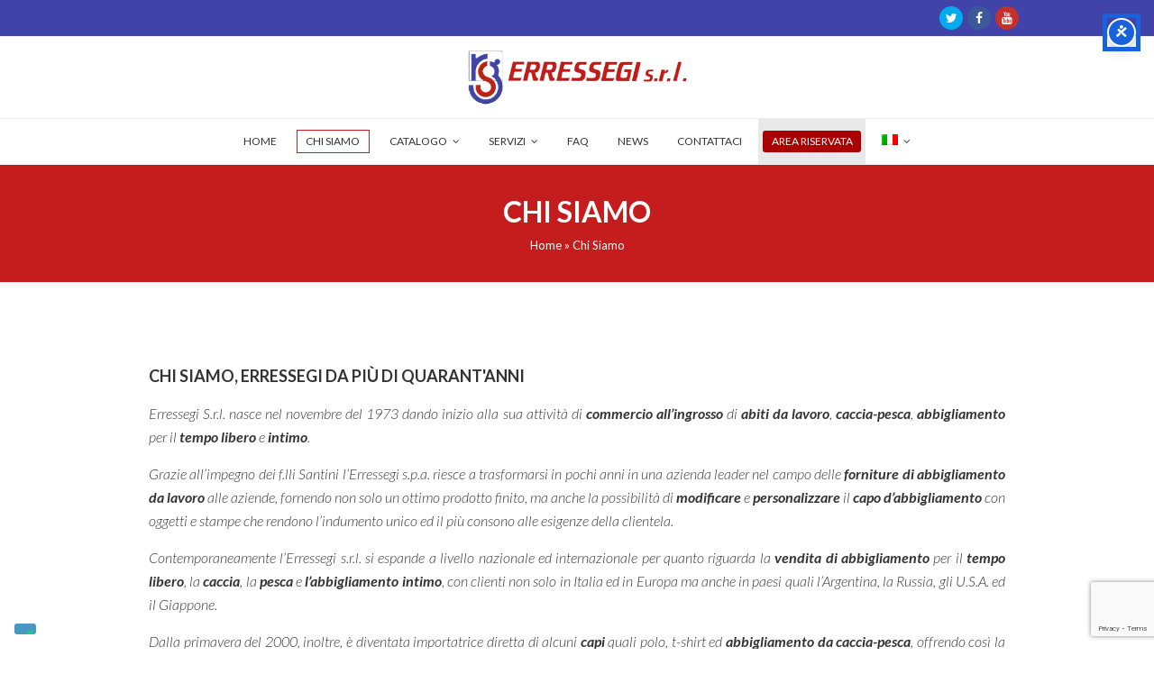

--- FILE ---
content_type: text/html; charset=UTF-8
request_url: https://www.erressegi.it/abbigliamento-professionale-bologna/
body_size: 14650
content:
<!DOCTYPE html>
<html lang="it-IT"  >
<head>
<!-- Global site tag (gtag.js) - Google Analytics -->
<script async src="https://www.googletagmanager.com/gtag/js?id=UA-37115901-3"></script>
<script>
  window.dataLayer = window.dataLayer || [];
  function gtag(){dataLayer.push(arguments);}
  gtag('js', new Date());

  gtag('config', 'UA-37115901-3');
  gtag('config', 'G-MGWT4J3Q30'); /* GA4 */
</script>
<meta name="google-site-verification" content="n1HA0ehkkllcpuwowMJFNjvq_XiG8_90IPszGMv9MG4" />
<meta charset="UTF-8">
<link rel="profile" href="https://gmpg.org/xfn/11">
<!--
<script src="https://kit.fontawesome.com/69191c4422.js" crossorigin="anonymous"></script>
-->
<script>
document.addEventListener( 'wpcf7mailsent', function( event ) {
 gtag('event', 'Submit Form', {'event_category': 'Contact'});
}, false );
</script>
<meta name='robots' content='index, follow, max-image-preview:large, max-snippet:-1, max-video-preview:-1' />
	<style>img:is([sizes="auto" i], [sizes^="auto," i]) { contain-intrinsic-size: 3000px 1500px }</style>
	<link rel="alternate" hreflang="en" href="https://www.erressegi.it/en/abbigliamento-professionale-bologna/" />
<link rel="alternate" hreflang="it" href="https://www.erressegi.it/abbigliamento-professionale-bologna/" />
<link rel="alternate" hreflang="x-default" href="https://www.erressegi.it/abbigliamento-professionale-bologna/" />
<meta name="dlm-version" content="5.0.25">
<!-- Google Tag Manager for WordPress by gtm4wp.com -->
<script data-cfasync="false" data-pagespeed-no-defer>
	var gtm4wp_datalayer_name = "dataLayer";
	var dataLayer = dataLayer || [];
</script>
<!-- End Google Tag Manager for WordPress by gtm4wp.com --><meta name="viewport" content="width=device-width, initial-scale=1">
<meta name="generator" content="Total WordPress Theme 4.7.1" />
<meta http-equiv="X-UA-Compatible" content="IE=edge" />

	<!-- This site is optimized with the Yoast SEO plugin v24.8.1 - https://yoast.com/wordpress/plugins/seo/ -->
	<title>Abbigliamento professionale Bologna - Erressegi - Chi siamo</title>
	<meta name="description" content="Abbigliamento professionale Bologna - Abiti da lavoro su misura e personalizzato. Siamo al Centergross in Via degli Orefici, 166 - Blocco 35." />
	<link rel="canonical" href="https://www.erressegi.it/abbigliamento-professionale-bologna/" />
	<meta property="og:locale" content="it_IT" />
	<meta property="og:type" content="article" />
	<meta property="og:title" content="Abbigliamento professionale Bologna - Erressegi - Chi siamo" />
	<meta property="og:description" content="Abbigliamento professionale Bologna - Abiti da lavoro su misura e personalizzato. Siamo al Centergross in Via degli Orefici, 166 - Blocco 35." />
	<meta property="og:url" content="https://www.erressegi.it/abbigliamento-professionale-bologna/" />
	<meta property="og:site_name" content="ERRESSEGI s.r.l." />
	<meta property="article:publisher" content="https://www.facebook.com/ingrosso.abbigliamento" />
	<meta property="article:modified_time" content="2020-01-29T09:36:07+00:00" />
	<meta property="og:image" content="https://www.erressegi.it/wp-content/uploads/2018/11/logo-erressegi.png" />
	<meta property="og:image:width" content="405" />
	<meta property="og:image:height" content="100" />
	<meta property="og:image:type" content="image/png" />
	<meta name="twitter:card" content="summary_large_image" />
	<meta name="twitter:site" content="@Erressegi" />
	<meta name="twitter:label1" content="Tempo di lettura stimato" />
	<meta name="twitter:data1" content="1 minuto" />
	<!-- / Yoast SEO plugin. -->


<link rel='dns-prefetch' href='//cdn.iubenda.com' />
<link rel='dns-prefetch' href='//fonts.googleapis.com' />
<link rel="alternate" type="application/rss+xml" title="ERRESSEGI s.r.l. &raquo; Feed" href="https://www.erressegi.it/feed/" />
<link rel='stylesheet' id='wpa-css-css' href='https://www.erressegi.it/wp-content/plugins/wp-attachments/styles/0/wpa.css?ver=6.7.4' type='text/css' media='all' />
<link rel='stylesheet' id='js_composer_front-css' href='https://www.erressegi.it/wp-content/plugins/js_composer/assets/css/js_composer.min.css?ver=6.10.0' type='text/css' media='all' />
<link rel='stylesheet' id='wp-block-library-css' href='https://www.erressegi.it/wp-includes/css/dist/block-library/style.min.css?ver=6.7.4' type='text/css' media='all' />
<style id='classic-theme-styles-inline-css' type='text/css'>
/*! This file is auto-generated */
.wp-block-button__link{color:#fff;background-color:#32373c;border-radius:9999px;box-shadow:none;text-decoration:none;padding:calc(.667em + 2px) calc(1.333em + 2px);font-size:1.125em}.wp-block-file__button{background:#32373c;color:#fff;text-decoration:none}
</style>
<style id='global-styles-inline-css' type='text/css'>
:root{--wp--preset--aspect-ratio--square: 1;--wp--preset--aspect-ratio--4-3: 4/3;--wp--preset--aspect-ratio--3-4: 3/4;--wp--preset--aspect-ratio--3-2: 3/2;--wp--preset--aspect-ratio--2-3: 2/3;--wp--preset--aspect-ratio--16-9: 16/9;--wp--preset--aspect-ratio--9-16: 9/16;--wp--preset--color--black: #000000;--wp--preset--color--cyan-bluish-gray: #abb8c3;--wp--preset--color--white: #ffffff;--wp--preset--color--pale-pink: #f78da7;--wp--preset--color--vivid-red: #cf2e2e;--wp--preset--color--luminous-vivid-orange: #ff6900;--wp--preset--color--luminous-vivid-amber: #fcb900;--wp--preset--color--light-green-cyan: #7bdcb5;--wp--preset--color--vivid-green-cyan: #00d084;--wp--preset--color--pale-cyan-blue: #8ed1fc;--wp--preset--color--vivid-cyan-blue: #0693e3;--wp--preset--color--vivid-purple: #9b51e0;--wp--preset--gradient--vivid-cyan-blue-to-vivid-purple: linear-gradient(135deg,rgba(6,147,227,1) 0%,rgb(155,81,224) 100%);--wp--preset--gradient--light-green-cyan-to-vivid-green-cyan: linear-gradient(135deg,rgb(122,220,180) 0%,rgb(0,208,130) 100%);--wp--preset--gradient--luminous-vivid-amber-to-luminous-vivid-orange: linear-gradient(135deg,rgba(252,185,0,1) 0%,rgba(255,105,0,1) 100%);--wp--preset--gradient--luminous-vivid-orange-to-vivid-red: linear-gradient(135deg,rgba(255,105,0,1) 0%,rgb(207,46,46) 100%);--wp--preset--gradient--very-light-gray-to-cyan-bluish-gray: linear-gradient(135deg,rgb(238,238,238) 0%,rgb(169,184,195) 100%);--wp--preset--gradient--cool-to-warm-spectrum: linear-gradient(135deg,rgb(74,234,220) 0%,rgb(151,120,209) 20%,rgb(207,42,186) 40%,rgb(238,44,130) 60%,rgb(251,105,98) 80%,rgb(254,248,76) 100%);--wp--preset--gradient--blush-light-purple: linear-gradient(135deg,rgb(255,206,236) 0%,rgb(152,150,240) 100%);--wp--preset--gradient--blush-bordeaux: linear-gradient(135deg,rgb(254,205,165) 0%,rgb(254,45,45) 50%,rgb(107,0,62) 100%);--wp--preset--gradient--luminous-dusk: linear-gradient(135deg,rgb(255,203,112) 0%,rgb(199,81,192) 50%,rgb(65,88,208) 100%);--wp--preset--gradient--pale-ocean: linear-gradient(135deg,rgb(255,245,203) 0%,rgb(182,227,212) 50%,rgb(51,167,181) 100%);--wp--preset--gradient--electric-grass: linear-gradient(135deg,rgb(202,248,128) 0%,rgb(113,206,126) 100%);--wp--preset--gradient--midnight: linear-gradient(135deg,rgb(2,3,129) 0%,rgb(40,116,252) 100%);--wp--preset--font-size--small: 13px;--wp--preset--font-size--medium: 20px;--wp--preset--font-size--large: 36px;--wp--preset--font-size--x-large: 42px;--wp--preset--font-family--inter: "Inter", sans-serif;--wp--preset--font-family--cardo: Cardo;--wp--preset--spacing--20: 0.44rem;--wp--preset--spacing--30: 0.67rem;--wp--preset--spacing--40: 1rem;--wp--preset--spacing--50: 1.5rem;--wp--preset--spacing--60: 2.25rem;--wp--preset--spacing--70: 3.38rem;--wp--preset--spacing--80: 5.06rem;--wp--preset--shadow--natural: 6px 6px 9px rgba(0, 0, 0, 0.2);--wp--preset--shadow--deep: 12px 12px 50px rgba(0, 0, 0, 0.4);--wp--preset--shadow--sharp: 6px 6px 0px rgba(0, 0, 0, 0.2);--wp--preset--shadow--outlined: 6px 6px 0px -3px rgba(255, 255, 255, 1), 6px 6px rgba(0, 0, 0, 1);--wp--preset--shadow--crisp: 6px 6px 0px rgba(0, 0, 0, 1);}:where(.is-layout-flex){gap: 0.5em;}:where(.is-layout-grid){gap: 0.5em;}body .is-layout-flex{display: flex;}.is-layout-flex{flex-wrap: wrap;align-items: center;}.is-layout-flex > :is(*, div){margin: 0;}body .is-layout-grid{display: grid;}.is-layout-grid > :is(*, div){margin: 0;}:where(.wp-block-columns.is-layout-flex){gap: 2em;}:where(.wp-block-columns.is-layout-grid){gap: 2em;}:where(.wp-block-post-template.is-layout-flex){gap: 1.25em;}:where(.wp-block-post-template.is-layout-grid){gap: 1.25em;}.has-black-color{color: var(--wp--preset--color--black) !important;}.has-cyan-bluish-gray-color{color: var(--wp--preset--color--cyan-bluish-gray) !important;}.has-white-color{color: var(--wp--preset--color--white) !important;}.has-pale-pink-color{color: var(--wp--preset--color--pale-pink) !important;}.has-vivid-red-color{color: var(--wp--preset--color--vivid-red) !important;}.has-luminous-vivid-orange-color{color: var(--wp--preset--color--luminous-vivid-orange) !important;}.has-luminous-vivid-amber-color{color: var(--wp--preset--color--luminous-vivid-amber) !important;}.has-light-green-cyan-color{color: var(--wp--preset--color--light-green-cyan) !important;}.has-vivid-green-cyan-color{color: var(--wp--preset--color--vivid-green-cyan) !important;}.has-pale-cyan-blue-color{color: var(--wp--preset--color--pale-cyan-blue) !important;}.has-vivid-cyan-blue-color{color: var(--wp--preset--color--vivid-cyan-blue) !important;}.has-vivid-purple-color{color: var(--wp--preset--color--vivid-purple) !important;}.has-black-background-color{background-color: var(--wp--preset--color--black) !important;}.has-cyan-bluish-gray-background-color{background-color: var(--wp--preset--color--cyan-bluish-gray) !important;}.has-white-background-color{background-color: var(--wp--preset--color--white) !important;}.has-pale-pink-background-color{background-color: var(--wp--preset--color--pale-pink) !important;}.has-vivid-red-background-color{background-color: var(--wp--preset--color--vivid-red) !important;}.has-luminous-vivid-orange-background-color{background-color: var(--wp--preset--color--luminous-vivid-orange) !important;}.has-luminous-vivid-amber-background-color{background-color: var(--wp--preset--color--luminous-vivid-amber) !important;}.has-light-green-cyan-background-color{background-color: var(--wp--preset--color--light-green-cyan) !important;}.has-vivid-green-cyan-background-color{background-color: var(--wp--preset--color--vivid-green-cyan) !important;}.has-pale-cyan-blue-background-color{background-color: var(--wp--preset--color--pale-cyan-blue) !important;}.has-vivid-cyan-blue-background-color{background-color: var(--wp--preset--color--vivid-cyan-blue) !important;}.has-vivid-purple-background-color{background-color: var(--wp--preset--color--vivid-purple) !important;}.has-black-border-color{border-color: var(--wp--preset--color--black) !important;}.has-cyan-bluish-gray-border-color{border-color: var(--wp--preset--color--cyan-bluish-gray) !important;}.has-white-border-color{border-color: var(--wp--preset--color--white) !important;}.has-pale-pink-border-color{border-color: var(--wp--preset--color--pale-pink) !important;}.has-vivid-red-border-color{border-color: var(--wp--preset--color--vivid-red) !important;}.has-luminous-vivid-orange-border-color{border-color: var(--wp--preset--color--luminous-vivid-orange) !important;}.has-luminous-vivid-amber-border-color{border-color: var(--wp--preset--color--luminous-vivid-amber) !important;}.has-light-green-cyan-border-color{border-color: var(--wp--preset--color--light-green-cyan) !important;}.has-vivid-green-cyan-border-color{border-color: var(--wp--preset--color--vivid-green-cyan) !important;}.has-pale-cyan-blue-border-color{border-color: var(--wp--preset--color--pale-cyan-blue) !important;}.has-vivid-cyan-blue-border-color{border-color: var(--wp--preset--color--vivid-cyan-blue) !important;}.has-vivid-purple-border-color{border-color: var(--wp--preset--color--vivid-purple) !important;}.has-vivid-cyan-blue-to-vivid-purple-gradient-background{background: var(--wp--preset--gradient--vivid-cyan-blue-to-vivid-purple) !important;}.has-light-green-cyan-to-vivid-green-cyan-gradient-background{background: var(--wp--preset--gradient--light-green-cyan-to-vivid-green-cyan) !important;}.has-luminous-vivid-amber-to-luminous-vivid-orange-gradient-background{background: var(--wp--preset--gradient--luminous-vivid-amber-to-luminous-vivid-orange) !important;}.has-luminous-vivid-orange-to-vivid-red-gradient-background{background: var(--wp--preset--gradient--luminous-vivid-orange-to-vivid-red) !important;}.has-very-light-gray-to-cyan-bluish-gray-gradient-background{background: var(--wp--preset--gradient--very-light-gray-to-cyan-bluish-gray) !important;}.has-cool-to-warm-spectrum-gradient-background{background: var(--wp--preset--gradient--cool-to-warm-spectrum) !important;}.has-blush-light-purple-gradient-background{background: var(--wp--preset--gradient--blush-light-purple) !important;}.has-blush-bordeaux-gradient-background{background: var(--wp--preset--gradient--blush-bordeaux) !important;}.has-luminous-dusk-gradient-background{background: var(--wp--preset--gradient--luminous-dusk) !important;}.has-pale-ocean-gradient-background{background: var(--wp--preset--gradient--pale-ocean) !important;}.has-electric-grass-gradient-background{background: var(--wp--preset--gradient--electric-grass) !important;}.has-midnight-gradient-background{background: var(--wp--preset--gradient--midnight) !important;}.has-small-font-size{font-size: var(--wp--preset--font-size--small) !important;}.has-medium-font-size{font-size: var(--wp--preset--font-size--medium) !important;}.has-large-font-size{font-size: var(--wp--preset--font-size--large) !important;}.has-x-large-font-size{font-size: var(--wp--preset--font-size--x-large) !important;}
:where(.wp-block-post-template.is-layout-flex){gap: 1.25em;}:where(.wp-block-post-template.is-layout-grid){gap: 1.25em;}
:where(.wp-block-columns.is-layout-flex){gap: 2em;}:where(.wp-block-columns.is-layout-grid){gap: 2em;}
:root :where(.wp-block-pullquote){font-size: 1.5em;line-height: 1.6;}
</style>
<link rel='stylesheet' id='rs-plugin-settings-css' href='https://www.erressegi.it/wp-content/plugins/revslider/public/assets/css/settings.css?ver=5.4.8' type='text/css' media='all' />
<style id='rs-plugin-settings-inline-css' type='text/css'>
#rs-demo-id {}
</style>
<link rel='stylesheet' id='woocommerce-general-css' href='https://www.erressegi.it/wp-content/plugins/woocommerce/assets/css/woocommerce.css?ver=9.7.2' type='text/css' media='all' />
<style id='woocommerce-inline-inline-css' type='text/css'>
.woocommerce form .form-row .required { visibility: visible; }
</style>
<link rel='stylesheet' id='wpml-menu-item-0-css' href='https://www.erressegi.it/wp-content/plugins/sitepress-multilingual-cms/templates/language-switchers/menu-item/style.min.css?ver=1' type='text/css' media='all' />
<link rel='stylesheet' id='brands-styles-css' href='https://www.erressegi.it/wp-content/plugins/woocommerce/assets/css/brands.css?ver=9.7.2' type='text/css' media='all' />
<link rel='stylesheet' id='parent-style-css' href='https://www.erressegi.it/wp-content/themes/Total/style.css?ver=4.7.1' type='text/css' media='all' />
<link rel='stylesheet' id='wpex-style-css' href='https://www.erressegi.it/wp-content/themes/total-child-theme/style.css?ver=4.7.1' type='text/css' media='all' />
<link rel='stylesheet' id='wpex-google-font-open-sans-css' href='//fonts.googleapis.com/css?family=Open+Sans:100,200,300,400,500,600,700,800,900,100i,200i,300i,400i,500i,600i,700i,800i,900i&#038;subset=latin' type='text/css' media='all' />
<link rel='stylesheet' id='wpex-woocommerce-css' href='https://www.erressegi.it/wp-content/themes/Total/assets/css/wpex-woocommerce.css?ver=4.7.1' type='text/css' media='all' />
<link rel='stylesheet' id='wpex-woocommerce-responsive-css' href='https://www.erressegi.it/wp-content/themes/Total/assets/css/wpex-woocommerce-responsive.css?ver=4.7.1' type='text/css' media='only screen and (max-width: 768px)' />
<link rel='stylesheet' id='wpex-visual-composer-css' href='https://www.erressegi.it/wp-content/themes/Total/assets/css/wpex-visual-composer.css?ver=4.7.1' type='text/css' media='all' />
<link rel='stylesheet' id='wpex-visual-composer-extend-css' href='https://www.erressegi.it/wp-content/themes/Total/assets/css/wpex-visual-composer-extend.css?ver=4.7.1' type='text/css' media='all' />
<!--[if IE 8]>
<link rel='stylesheet' id='wpex-ie8-css' href='https://www.erressegi.it/wp-content/themes/Total/assets/css/wpex-ie8.css?ver=4.7.1' type='text/css' media='all' />
<![endif]-->
<!--[if IE 9]>
<link rel='stylesheet' id='wpex-ie9-css' href='https://www.erressegi.it/wp-content/themes/Total/assets/css/wpex-ie9.css?ver=4.7.1' type='text/css' media='all' />
<![endif]-->
<link rel='stylesheet' id='wpex-responsive-css' href='https://www.erressegi.it/wp-content/themes/Total/assets/css/wpex-responsive.css?ver=4.7.1' type='text/css' media='all' />

<script  type="text/javascript" class=" _iub_cs_skip" type="text/javascript" id="iubenda-head-inline-scripts-0">
/* <![CDATA[ */
var _iub = _iub || [];
_iub.csConfiguration = {"invalidateConsentWithoutLog":true,"consentOnContinuedBrowsing":false,"whitelabel":false,"lang":"it","floatingPreferencesButtonDisplay":"bottom-left","siteId":2525668,"perPurposeConsent":true,"cookiePolicyId":18393759, "banner":{ "closeButtonRejects":true,"acceptButtonDisplay":true,"customizeButtonDisplay":true,"explicitWithdrawal":true,"position":"float-bottom-center","rejectButtonDisplay":true }};
/* ]]> */
</script>
<script  type="text/javascript" charset="UTF-8" async="" class=" _iub_cs_skip" type="text/javascript" src="//cdn.iubenda.com/cs/iubenda_cs.js?ver=3.12.1" id="iubenda-head-scripts-0-js"></script>
<script type="text/javascript" id="accessibility-widget-js-extra">
/* <![CDATA[ */
var _cyA11yConfig = {"status":{"mobile":true,"desktop":true},"iconId":"default","iconSize":"32","label":"Accessibility widget","heading":"Accessibility menu","position":{"mobile":"bottom-left","desktop":"top-right"},"language":{"default":"it","selected":[]},"margins":{"desktop":{"top":20,"bottom":20,"left":20,"right":20},"mobile":{"top":20,"bottom":20,"left":20,"right":20}},"primaryColor":"#1863DC","modules":{"color":{"darkContrast":{"enabled":true},"lightContrast":{"enabled":true},"highContrast":{"enabled":true},"highSaturation":{"enabled":true},"lightSaturation":{"monochrome":true},"content":{"highlightText":{"enabled":true},"highlightLinks":{"enabled":true},"dyslexicFont":{"enabled":true},"letterSpacing":{"enabled":true},"lineHeight":{"enabled":true},"fontWeight":{"enabled":true}}},"statement":{"enabled":false,"url":""}}};
/* ]]> */
</script>
<script type="text/javascript" src="https://www.erressegi.it/wp-content/plugins/accessibility-widget/lite/frontend/assets/js/widget.min.js?ver=3.0.1" id="accessibility-widget-js"></script>
<script type="text/javascript" src="https://www.erressegi.it/wp-includes/js/jquery/jquery.min.js?ver=3.7.1" id="jquery-core-js"></script>
<script type="text/javascript" src="https://www.erressegi.it/wp-includes/js/jquery/jquery-migrate.min.js?ver=3.4.1" id="jquery-migrate-js"></script>
<script type="text/javascript" src="https://www.erressegi.it/wp-content/plugins/revslider/public/assets/js/jquery.themepunch.tools.min.js?ver=5.4.8" id="tp-tools-js"></script>
<script type="text/javascript" src="https://www.erressegi.it/wp-content/plugins/revslider/public/assets/js/jquery.themepunch.revolution.min.js?ver=5.4.8" id="revmin-js"></script>
<script type="text/javascript" src="https://www.erressegi.it/wp-content/plugins/woocommerce/assets/js/jquery-blockui/jquery.blockUI.min.js?ver=2.7.0-wc.9.7.2" id="jquery-blockui-js" data-wp-strategy="defer"></script>
<script type="text/javascript" id="wc-add-to-cart-js-extra">
/* <![CDATA[ */
var wc_add_to_cart_params = {"ajax_url":"\/wp-admin\/admin-ajax.php","wc_ajax_url":"\/?wc-ajax=%%endpoint%%","i18n_view_cart":"Visualizza carrello","cart_url":"https:\/\/www.erressegi.it\/carrello\/","is_cart":"","cart_redirect_after_add":"no"};
/* ]]> */
</script>
<script type="text/javascript" src="https://www.erressegi.it/wp-content/plugins/woocommerce/assets/js/frontend/add-to-cart.min.js?ver=9.7.2" id="wc-add-to-cart-js" data-wp-strategy="defer"></script>
<script type="text/javascript" src="https://www.erressegi.it/wp-content/plugins/woocommerce/assets/js/js-cookie/js.cookie.min.js?ver=2.1.4-wc.9.7.2" id="js-cookie-js" defer="defer" data-wp-strategy="defer"></script>
<script type="text/javascript" id="woocommerce-js-extra">
/* <![CDATA[ */
var woocommerce_params = {"ajax_url":"\/wp-admin\/admin-ajax.php","wc_ajax_url":"\/?wc-ajax=%%endpoint%%","i18n_password_show":"Mostra password","i18n_password_hide":"Nascondi password"};
/* ]]> */
</script>
<script type="text/javascript" src="https://www.erressegi.it/wp-content/plugins/woocommerce/assets/js/frontend/woocommerce.min.js?ver=9.7.2" id="woocommerce-js" defer="defer" data-wp-strategy="defer"></script>
<script type="text/javascript" src="https://www.erressegi.it/wp-content/plugins/js_composer/assets/js/vendors/woocommerce-add-to-cart.js?ver=6.10.0" id="vc_woocommerce-add-to-cart-js-js"></script>
<!--[if lt IE 9]>
<script type="text/javascript" src="https://www.erressegi.it/wp-content/themes/Total/assets/js/dynamic/html5.js?ver=4.7.1" id="wpex-html5shiv-js"></script>
<![endif]-->
<link rel="https://api.w.org/" href="https://www.erressegi.it/wp-json/" /><link rel="alternate" title="JSON" type="application/json" href="https://www.erressegi.it/wp-json/wp/v2/pages/306" /><link rel="EditURI" type="application/rsd+xml" title="RSD" href="https://www.erressegi.it/xmlrpc.php?rsd" />
<meta name="generator" content="WordPress 6.7.4" />
<meta name="generator" content="WooCommerce 9.7.2" />
<link rel="alternate" title="oEmbed (JSON)" type="application/json+oembed" href="https://www.erressegi.it/wp-json/oembed/1.0/embed?url=https%3A%2F%2Fwww.erressegi.it%2Fabbigliamento-professionale-bologna%2F" />
<link rel="alternate" title="oEmbed (XML)" type="text/xml+oembed" href="https://www.erressegi.it/wp-json/oembed/1.0/embed?url=https%3A%2F%2Fwww.erressegi.it%2Fabbigliamento-professionale-bologna%2F&#038;format=xml" />
<meta name="generator" content="WPML ver:4.7.3 stt:1,27;" />
<script>document.createElement( "picture" );if(!window.HTMLPictureElement && document.addEventListener) {window.addEventListener("DOMContentLoaded", function() {var s = document.createElement("script");s.src = "https://www.erressegi.it/wp-content/plugins/webp-express/js/picturefill.min.js";document.body.appendChild(s);});}</script>
<!-- Google Tag Manager for WordPress by gtm4wp.com -->
<!-- GTM Container placement set to footer -->
<script data-cfasync="false" data-pagespeed-no-defer type="text/javascript">
	var dataLayer_content = {"pagePostType":"page","pagePostType2":"single-page","pagePostAuthor":"netkom"};
	dataLayer.push( dataLayer_content );
</script>
<script data-cfasync="false">
(function(w,d,s,l,i){w[l]=w[l]||[];w[l].push({'gtm.start':
new Date().getTime(),event:'gtm.js'});var f=d.getElementsByTagName(s)[0],
j=d.createElement(s),dl=l!='dataLayer'?'&l='+l:'';j.async=true;j.src=
'//www.googletagmanager.com/gtm.js?id='+i+dl;f.parentNode.insertBefore(j,f);
})(window,document,'script','dataLayer','GTM-WBWLDQV');
</script>
<!-- End Google Tag Manager for WordPress by gtm4wp.com --><link rel="icon" href="https://www.erressegi.it/wp-content/uploads/2019/01/favicon-erressegi.png" sizes="32x32"><link rel="shortcut icon" href="https://www.erressegi.it/wp-content/uploads/2019/01/favicon-erressegi.png">	<noscript><style>.woocommerce-product-gallery{ opacity: 1 !important; }</style></noscript>
	<style class='wp-fonts-local' type='text/css'>
@font-face{font-family:Inter;font-style:normal;font-weight:300 900;font-display:fallback;src:url('https://www.erressegi.it/wp-content/plugins/woocommerce/assets/fonts/Inter-VariableFont_slnt,wght.woff2') format('woff2');font-stretch:normal;}
@font-face{font-family:Cardo;font-style:normal;font-weight:400;font-display:fallback;src:url('https://www.erressegi.it/wp-content/plugins/woocommerce/assets/fonts/cardo_normal_400.woff2') format('woff2');}
</style>
<noscript><style>body .wpex-vc-row-stretched, body .vc_row-o-full-height { visibility: visible; }</style></noscript><script type="text/javascript">function setREVStartSize(e){									
						try{ e.c=jQuery(e.c);var i=jQuery(window).width(),t=9999,r=0,n=0,l=0,f=0,s=0,h=0;
							if(e.responsiveLevels&&(jQuery.each(e.responsiveLevels,function(e,f){f>i&&(t=r=f,l=e),i>f&&f>r&&(r=f,n=e)}),t>r&&(l=n)),f=e.gridheight[l]||e.gridheight[0]||e.gridheight,s=e.gridwidth[l]||e.gridwidth[0]||e.gridwidth,h=i/s,h=h>1?1:h,f=Math.round(h*f),"fullscreen"==e.sliderLayout){var u=(e.c.width(),jQuery(window).height());if(void 0!=e.fullScreenOffsetContainer){var c=e.fullScreenOffsetContainer.split(",");if (c) jQuery.each(c,function(e,i){u=jQuery(i).length>0?u-jQuery(i).outerHeight(!0):u}),e.fullScreenOffset.split("%").length>1&&void 0!=e.fullScreenOffset&&e.fullScreenOffset.length>0?u-=jQuery(window).height()*parseInt(e.fullScreenOffset,0)/100:void 0!=e.fullScreenOffset&&e.fullScreenOffset.length>0&&(u-=parseInt(e.fullScreenOffset,0))}f=u}else void 0!=e.minHeight&&f<e.minHeight&&(f=e.minHeight);e.c.closest(".rev_slider_wrapper").css({height:f})					
						}catch(d){console.log("Failure at Presize of Slider:"+d)}						
					};</script>
<style type="text/css" data-type="vc_shortcodes-custom-css">.vc_custom_1553598882330{margin-bottom: 16px !important;}</style><noscript><style> .wpb_animate_when_almost_visible { opacity: 1; }</style></noscript><style type="text/css" data-type="wpex-css" id="wpex-css">a:focus{outline:0;border:0}/*TYPOGRAPHY*/body{font-family:"Open Sans"}/*Logo Height*/#site-logo img{max-height:60px}/*CUSTOMIZER STYLING*/#site-navigation-wrap{background-color:#ffffff}#site-navigation-sticky-wrapper.is-sticky #site-navigation-wrap{background-color:#ffffff}.woocommerce ul.products li.product .star-rating{display:none}.woocommerce ul.products li.product .price{display:none}.woocommerce ul.products li.product a.button{display:none}.woocommerce div.product .woocommerce-product-rating{display:none}</style></head>

<body data-rsssl=1 class="page-template-default page page-id-306 wp-custom-logo theme-Total woocommerce-no-js wpex-theme wpex-responsive full-width-main-layout has-composer wpex-live-site content-full-screen has-topbar has-breadcrumbs sidebar-widget-icons hasnt-overlay-header wpex-mobile-toggle-menu-icon_buttons has-mobile-menu wpml-language-it wpb-js-composer js-comp-ver-6.10.0 vc_responsive">


	<span data-ls_id="#site_top"></span>
	<div id="outer-wrap" class="clr">

		
		<div id="wrap" class="clr">

			

	<div id="top-bar-wrap" class="clr">
		<div id="top-bar" class="clr container">
			

<div id="top-bar-social" class="clr top-bar-right social-style-flat-color-round">

	<a rel="nofollow" href="https://twitter.com/Erressegi" title="Twitter" target="_blank" class="wpex-twitter wpex-social-btn wpex-social-btn-flat wpex-social-bg wpex-round"><span class="fa fa-twitter" aria-hidden="true"></span><span class="screen-reader-text">Twitter</span></a><a rel="nofollow" href="https://www.facebook.com/ingrosso.abbigliamento" title="Facebook" target="_blank" class="wpex-facebook wpex-social-btn wpex-social-btn-flat wpex-social-bg wpex-round"><span class="fa fa-facebook" aria-hidden="true"></span><span class="screen-reader-text">Facebook</span></a><a rel="nofollow" href="https://www.youtube.com/user/Erressegi" title="Youtube" target="_blank" class="wpex-youtube wpex-social-btn wpex-social-btn-flat wpex-social-bg wpex-round"><span class="fa fa-youtube" aria-hidden="true"></span><span class="screen-reader-text">Youtube</span></a>
</div><!-- #top-bar-social -->		</div><!-- #top-bar -->
	</div><!-- #top-bar-wrap -->



<header id="site-header" class="header-three wpex-full-width wpex-reposition-cart-search-drops wpex-dropdown-style-minimal-sq dyn-styles clr"  >

	
	<div id="site-header-inner" class="container clr">

		
<div id="site-logo" class="site-branding clr header-three-logo">
	<div id="site-logo-inner" class="clr"><a href="https://www.erressegi.it/" rel="home" class="main-logo"><img src="https://www.erressegi.it/wp-content/uploads/2018/11/logo-erressegi.png" alt="ERRESSEGI s.r.l." class="logo-img" data-no-retina="data-no-retina" height="60" /></a></div>
</div>
<div id="mobile-menu" class="clr wpex-mobile-menu-toggle wpex-hidden"><a href="#" class="mobile-menu-toggle" aria-label="Toggle mobile menu"><span class="wpex-bars" aria-hidden="true"><span></span></span><span class="screen-reader-text">Open Mobile Menu</span></a></div>
	</div><!-- #site-header-inner -->

	
	
	<div id="site-navigation-wrap" class="navbar-style-three fixed-nav clr">

		<nav id="site-navigation" class="navigation main-navigation clr container"   aria-label="Main menu">

			
				<ul id="menu-menu-ita" class="dropdown-menu sf-menu"><li id="menu-item-17" class="menu-item menu-item-type-post_type menu-item-object-page menu-item-home menu-item-17"><a href="https://www.erressegi.it/"><span class="link-inner">Home</span></a></li>
<li id="menu-item-308" class="menu-item menu-item-type-post_type menu-item-object-page current-menu-item page_item page-item-306 current_page_item menu-item-308"><a href="https://www.erressegi.it/abbigliamento-professionale-bologna/" aria-current="page"><span class="link-inner">Chi Siamo</span></a></li>
<li id="menu-item-6761" class="menu-item menu-item-type-custom menu-item-object-custom menu-item-has-children dropdown menu-item-6761"><a href="#"><span class="link-inner">Catalogo <span class="nav-arrow top-level fa fa-angle-down"></span></span></a>
<ul class="sub-menu">
	<li id="menu-item-460" class="menu-item menu-item-type-post_type menu-item-object-page menu-item-460"><a href="https://www.erressegi.it/marchi-abbigliamento-erressegi/"><span class="link-inner">Marchi</span></a></li>
	<li id="menu-item-136" class="menu-item menu-item-type-post_type menu-item-object-page menu-item-136"><a href="https://www.erressegi.it/ingrosso-abbigliamento-bologna/"><span class="link-inner">Prodotti</span></a></li>
	<li id="menu-item-5953" class="menu-item menu-item-type-custom menu-item-object-custom menu-item-5953"><a href="https://www.erressegi.it/categoria-prodotto/abbigliamento-da-lavoro/"><span class="link-inner">Abbigliamento da Lavoro</span></a></li>
</ul>
</li>
<li id="menu-item-20" class="menu-item menu-item-type-custom menu-item-object-custom menu-item-has-children dropdown menu-item-20"><a><span class="link-inner">Servizi <span class="nav-arrow top-level fa fa-angle-down"></span></span></a>
<ul class="sub-menu">
	<li id="menu-item-326" class="menu-item menu-item-type-post_type menu-item-object-page menu-item-326"><a href="https://www.erressegi.it/articoli-promozionali-bologna/"><span class="link-inner">Articoli Promozionali</span></a></li>
	<li id="menu-item-348" class="menu-item menu-item-type-post_type menu-item-object-page menu-item-348"><a href="https://www.erressegi.it/abbigliamento-personalizzato-bologna/"><span class="link-inner">Personalizzazioni</span></a></li>
	<li id="menu-item-362" class="menu-item menu-item-type-post_type menu-item-object-page menu-item-362"><a href="https://www.erressegi.it/abbigliamento-su-misura-bologna/"><span class="link-inner">Produzioni su misura</span></a></li>
</ul>
</li>
<li id="menu-item-1149" class="menu-item menu-item-type-post_type menu-item-object-page menu-item-1149"><a href="https://www.erressegi.it/faq/"><span class="link-inner">FAQ</span></a></li>
<li id="menu-item-368" class="menu-item menu-item-type-post_type menu-item-object-page menu-item-368"><a href="https://www.erressegi.it/news-abbigliamento-professionale-bologna/"><span class="link-inner">News</span></a></li>
<li id="menu-item-377" class="menu-item menu-item-type-post_type menu-item-object-page menu-item-377"><a href="https://www.erressegi.it/erressegi-abbigliamento-richiesta-contatti/"><span class="link-inner">Contattaci</span></a></li>
<li id="menu-item-6762" class="item_areariservata menu-item menu-item-type-post_type menu-item-object-page menu-item-6762"><a href="https://www.erressegi.it/area-riservata/"><span class="link-inner">Area riservata</span></a></li>
<li id="menu-item-wpml-ls-2-it" class="menu-item wpml-ls-slot-2 wpml-ls-item wpml-ls-item-it wpml-ls-current-language wpml-ls-menu-item wpml-ls-last-item menu-item-type-wpml_ls_menu_item menu-item-object-wpml_ls_menu_item menu-item-has-children dropdown menu-item-wpml-ls-2-it"><a href="https://www.erressegi.it/abbigliamento-professionale-bologna/" title="Passa a "><span class="link-inner"><img
            class="wpml-ls-flag"
            src="https://www.erressegi.it/wp-content/plugins/sitepress-multilingual-cms/res/flags/it.png"
            alt="Italiano"
            
            
    /> <span class="nav-arrow top-level fa fa-angle-down"></span></span></a>
<ul class="sub-menu">
	<li id="menu-item-wpml-ls-2-en" class="menu-item wpml-ls-slot-2 wpml-ls-item wpml-ls-item-en wpml-ls-menu-item wpml-ls-first-item menu-item-type-wpml_ls_menu_item menu-item-object-wpml_ls_menu_item menu-item-wpml-ls-2-en"><a href="https://www.erressegi.it/en/abbigliamento-professionale-bologna/" title="Passa a "><span class="link-inner"><img
            class="wpml-ls-flag"
            src="https://www.erressegi.it/wp-content/plugins/sitepress-multilingual-cms/res/flags/en.png"
            alt="Inglese"
            
            
    /></span></a></li>
</ul>
</li>
</ul>
			
		</nav><!-- #site-navigation -->

	</div><!-- #site-navigation-wrap -->

	

</header><!-- #header -->


			
			<main id="main" class="site-main clr">

				

<header class="page-header centered-minimal-page-header wpex-supports-mods">
	
		
	<div class="page-header-inner container clr">
		<h1 class="page-header-title wpex-clr" ><span>Chi Siamo</span></h1><nav class="site-breadcrumbs wpex-clr hidden-phone position-under-title"><span class="breadcrumb-trail"><span><span><a href="https://www.erressegi.it/">Home</a></span> » <span class="breadcrumb_last" aria-current="page">Chi Siamo</span></span></span></nav>	</div><!-- .page-header-inner -->

	
</header><!-- .page-header -->


	<div id="content-wrap" class="container clr">

		
		<div id="primary" class="content-area clr">

			
			<div id="content" class="site-content clr">

				
				
					
<article id="single-blocks" class="single-page-article wpex-clr">

	
<div class="single-page-content entry clr"><section class="wpb-content-wrapper"><section class="vc_section"><div class="vc_row wpb_row vc_row-fluid box-row padding-top-50 padding-bottom-50"><div class="wpb_column vc_column_container vc_col-sm-12"><div class="vc_column-inner "><div class="wpb_wrapper">
	<div class="wpb_raw_code wpb_content_element wpb_raw_html padding-bottom-15" >
		<div class="wpb_wrapper">
			<h4 class="grey upper bold">Chi siamo, Erressegi da più di quarant'anni</h4>
		</div>
	</div>

	<div class="wpb_text_column wpb_content_element  vc_custom_1553598882330" >
		<div class="wpb_wrapper">
			<p class="grey italic padding-bottom-15 justify"><span class="bold regular">Erressegi</span> S.r.l. nasce nel novembre del 1973 dando inizio alla sua attività di <strong>commercio all&#8217;ingrosso</strong> di <strong>abiti da lavoro</strong>, <strong>caccia-pesca</strong>, <strong>abbigliamento</strong> per il <strong>tempo libero</strong> e <strong>intimo</strong>.</p>
<p class="grey italic padding-bottom-15 justify">Grazie all&#8217;impegno dei f.lli Santini l&#8217;<span class="bold regular">Erressegi</span> s.p.a. riesce a trasformarsi in pochi anni in una azienda leader nel campo delle <strong>forniture di abbigliamento da lavoro</strong> alle aziende, fornendo non solo un ottimo prodotto finito, ma anche la possibilità di <strong>modificare</strong> e <strong>personalizzare</strong> il <strong>capo d&#8217;abbigliamento</strong> con oggetti e stampe che rendono l&#8217;indumento unico ed il più consono alle esigenze della clientela.</p>
<p class="grey italic padding-bottom-15 justify">Contemporaneamente l&#8217;Erressegi s.r.l. si espande a <span class="bold regular">livello nazionale</span> ed <span class="bold regular">internazionale</span> per quanto riguarda la<strong> vendita di abbigliamento</strong> per il <strong>tempo libero</strong>, la <strong>caccia</strong>, la <strong>pesca</strong> e <strong>l&#8217;abbigliamento intimo</strong>, con clienti non solo in Italia ed in Europa ma anche in paesi quali l&#8217;Argentina, la Russia, gli U.S.A. ed il Giappone.</p>
<p class="grey italic padding-bottom-15 justify">Dalla primavera del 2000, inoltre, è diventata <span class="bold regular">importatrice diretta</span> di alcuni <strong>capi</strong> quali <strong><span class="bold regular">polo</span></strong>, <strong><span class="bold regular">t-shirt</span></strong> ed <strong>abbigliamento da caccia-pesca</strong>, offrendo così la stessa qualità a prezzi più vantaggiosi. Vi invitiamo pertanto a visitare il nostro sito ed a guardare con particolare attenzione alle offerte che di volta in volta vorremmo proporvi; ricordandovi anche di contattarci per qualunque necessità che non trovi risposta nel nostro catalogo.</p>

		</div>
	</div>
</div></div></div></div><div class="vc_row wpb_row vc_row-fluid box-row padding-bottom-50"><div class="wpb_column vc_column_container vc_col-sm-12"><div class="vc_column-inner "><div class="wpb_wrapper"><div class="wpb_revslider_element wpb_content_element">
<div id="rev_slider_2_1_wrapper" class="rev_slider_wrapper fullwidthbanner-container" data-source="gallery" style="margin:0px auto;background:transparent;padding:0px;margin-top:0px;margin-bottom:0px;">
<!-- START REVOLUTION SLIDER 5.4.8 auto mode -->
	<div id="rev_slider_2_1" class="rev_slider fullwidthabanner" style="display:none;" data-version="5.4.8">
<ul>	<!-- SLIDE  -->
	<li data-index="rs-7" data-transition="fade" data-slotamount="default" data-hideafterloop="0" data-hideslideonmobile="off"  data-easein="default" data-easeout="default" data-masterspeed="300"  data-rotate="0"  data-saveperformance="off"  data-title="Slide" data-param1="" data-param2="" data-param3="" data-param4="" data-param5="" data-param6="" data-param7="" data-param8="" data-param9="" data-param10="" data-description="">
		<!-- MAIN IMAGE -->
		<img fetchpriority="high" decoding="async" src="https://www.erressegi.it/wp-content/plugins/revslider/admin/assets/images/dummy.png"  alt="" title="02-slide-chiSiamo"  width="1920" height="600" data-lazyload="https://www.erressegi.it/wp-content/uploads/2020/01/02-slide-chiSiamo.jpg" data-bgposition="center center" data-bgfit="cover" data-bgrepeat="no-repeat" class="rev-slidebg" data-no-retina>
		<!-- LAYERS -->
	</li>
	<!-- SLIDE  -->
	<li data-index="rs-8" data-transition="fade" data-slotamount="default" data-hideafterloop="0" data-hideslideonmobile="off"  data-easein="default" data-easeout="default" data-masterspeed="300"  data-rotate="0"  data-saveperformance="off"  data-title="Slide" data-param1="" data-param2="" data-param3="" data-param4="" data-param5="" data-param6="" data-param7="" data-param8="" data-param9="" data-param10="" data-description="">
		<!-- MAIN IMAGE -->
		<img decoding="async" src="https://www.erressegi.it/wp-content/plugins/revslider/admin/assets/images/dummy.png"  alt="" title="03-slide-chiSiamo"  width="1920" height="600" data-lazyload="https://www.erressegi.it/wp-content/uploads/2020/01/03-slide-chiSiamo.jpg" data-bgposition="center center" data-bgfit="cover" data-bgrepeat="no-repeat" class="rev-slidebg" data-no-retina>
		<!-- LAYERS -->
	</li>
	<!-- SLIDE  -->
	<li data-index="rs-5" data-transition="fade" data-slotamount="default" data-hideafterloop="0" data-hideslideonmobile="off"  data-easein="default" data-easeout="default" data-masterspeed="300"  data-rotate="0"  data-saveperformance="off"  data-title="Slide" data-param1="" data-param2="" data-param3="" data-param4="" data-param5="" data-param6="" data-param7="" data-param8="" data-param9="" data-param10="" data-description="">
		<!-- MAIN IMAGE -->
		<img decoding="async" src="https://www.erressegi.it/wp-content/plugins/revslider/admin/assets/images/dummy.png"  alt="" title="01-slide-chiSiamo"  width="1920" height="600" data-lazyload="https://www.erressegi.it/wp-content/uploads/2020/01/01-slide-chiSiamo.jpg" data-bgposition="center center" data-bgfit="cover" data-bgrepeat="no-repeat" class="rev-slidebg" data-no-retina>
		<!-- LAYERS -->
	</li>
	<!-- SLIDE  -->
	<li data-index="rs-6" data-transition="fade" data-slotamount="default" data-hideafterloop="0" data-hideslideonmobile="off"  data-easein="default" data-easeout="default" data-masterspeed="300"  data-rotate="0"  data-saveperformance="off"  data-title="Slide" data-param1="" data-param2="" data-param3="" data-param4="" data-param5="" data-param6="" data-param7="" data-param8="" data-param9="" data-param10="" data-description="">
		<!-- MAIN IMAGE -->
		<img loading="lazy" decoding="async" src="https://www.erressegi.it/wp-content/plugins/revslider/admin/assets/images/dummy.png"  alt="" title="05-slide-chiSiamo"  width="1920" height="600" data-lazyload="https://www.erressegi.it/wp-content/uploads/2020/01/05-slide-chiSiamo.jpg" data-bgposition="center center" data-bgfit="cover" data-bgrepeat="no-repeat" class="rev-slidebg" data-no-retina>
		<!-- LAYERS -->
	</li>
	<!-- SLIDE  -->
	<li data-index="rs-9" data-transition="fade" data-slotamount="default" data-hideafterloop="0" data-hideslideonmobile="off"  data-easein="default" data-easeout="default" data-masterspeed="300"  data-rotate="0"  data-saveperformance="off"  data-title="Slide" data-param1="" data-param2="" data-param3="" data-param4="" data-param5="" data-param6="" data-param7="" data-param8="" data-param9="" data-param10="" data-description="">
		<!-- MAIN IMAGE -->
		<img loading="lazy" decoding="async" src="https://www.erressegi.it/wp-content/plugins/revslider/admin/assets/images/dummy.png"  alt="" title="04-slide-chiSiamo"  width="1920" height="600" data-lazyload="https://www.erressegi.it/wp-content/uploads/2020/01/04-slide-chiSiamo.jpg" data-bgposition="center center" data-bgfit="cover" data-bgrepeat="no-repeat" class="rev-slidebg" data-no-retina>
		<!-- LAYERS -->
	</li>
</ul>
<div class="tp-bannertimer tp-bottom" style="visibility: hidden !important;"></div>	</div>
<script>var htmlDiv = document.getElementById("rs-plugin-settings-inline-css"); var htmlDivCss="";
				if(htmlDiv) {
					htmlDiv.innerHTML = htmlDiv.innerHTML + htmlDivCss;
				}else{
					var htmlDiv = document.createElement("div");
					htmlDiv.innerHTML = "<style>" + htmlDivCss + "</style>";
					document.getElementsByTagName("head")[0].appendChild(htmlDiv.childNodes[0]);
				}
			</script>
		<script type="text/javascript">
if (setREVStartSize!==undefined) setREVStartSize(
	{c: '#rev_slider_2_1', gridwidth: [1920], gridheight: [600], sliderLayout: 'auto'});
			
var revapi2,
	tpj;	
(function() {			
	if (!/loaded|interactive|complete/.test(document.readyState)) document.addEventListener("DOMContentLoaded",onLoad); else onLoad();	
	function onLoad() {				
		if (tpj===undefined) { tpj = jQuery; if("off" == "on") tpj.noConflict();}
	if(tpj("#rev_slider_2_1").revolution == undefined){
		revslider_showDoubleJqueryError("#rev_slider_2_1");
	}else{
		revapi2 = tpj("#rev_slider_2_1").show().revolution({
			sliderType:"standard",
			jsFileLocation:"//www.erressegi.it/wp-content/plugins/revslider/public/assets/js/",
			sliderLayout:"auto",
			dottedOverlay:"none",
			delay:9000,
			navigation: {
				onHoverStop:"off",
			},
			visibilityLevels:[1240,1024,778,480],
			gridwidth:1920,
			gridheight:600,
			lazyType:"smart",
			shadow:0,
			spinner:"off",
			stopLoop:"off",
			stopAfterLoops:-1,
			stopAtSlide:-1,
			shuffle:"off",
			autoHeight:"off",
			disableProgressBar:"on",
			hideThumbsOnMobile:"off",
			hideSliderAtLimit:0,
			hideCaptionAtLimit:0,
			hideAllCaptionAtLilmit:0,
			debugMode:false,
			fallbacks: {
				simplifyAll:"off",
				nextSlideOnWindowFocus:"off",
				disableFocusListener:false,
			}
		});
	}; /* END OF revapi call */
	
 }; /* END OF ON LOAD FUNCTION */
}()); /* END OF WRAPPING FUNCTION */
</script>
		</div><!-- END REVOLUTION SLIDER --></div></div></div></div></div></section>
</section></div>


</article><!-- #single-blocks -->
				
				
			</div><!-- #content -->

			
		</div><!-- #primary -->

		
	</div><!-- .container -->


			
		</main><!-- #main-content -->

		
		


    <footer id="footer" class="site-footer"  >

        
        <div id="footer-inner" class="site-footer-inner container clr">

            
<div id="footer-widgets" class="wpex-row clr gap-30">

		<div class="footer-box span_1_of_3 col col-1">
		<div id="custom_html-6" class="widget_text footer-widget widget widget_custom_html clr"><div class="textwidget custom-html-widget"><p>ERRESSEGI srl<br />
V. degli Orefici, 166 - Blocco 35<br />
40050 Funo di Argelato<br />
CENTERGROSS - Bologna</p></div></div>	</div><!-- .footer-one-box -->

			<div class="footer-box span_1_of_3 col col-2">
			<div id="custom_html-3" class="widget_text footer-widget widget widget_custom_html clr"><div class="textwidget custom-html-widget"><a href="https://www.erressegi.it/ingrosso-abbigliamento-bologna/">Prodotti</a><br />
<a href="https://www.erressegi.it/erressegi-abbigliamento-richiesta-contatti/">Contattaci</a><br />
<a href="https://www.erressegi.it/privacy-policy/">Privacy</a><br />
<a href="https://www.erressegi.it/cookie-policy/">Cookies</a><br>
<a href="https://www.erressegi.it/it/accessibilita/">Dichiarazione di accessibilità</a></div></div>		</div><!-- .footer-one-box -->
		
			<div class="footer-box span_1_of_3 col col-3 ">
					</div><!-- .footer-one-box -->
	
	
	
</div><!-- #footer-widgets -->
        </div><!-- #footer-widgets -->

        
    </footer><!-- #footer -->




<div id="footer-bottom" class="clr textcenter">
	<div id="footer-bottom-inner" class="container clr">
		
<div id="copyright" class="clr">
	ERRESSEGI s.r.l. 2026 - P.I.00520891201 - design by <a href="https://www.netkom.it" rel="noreferrer noopener nofollow">netkom</a></div><!-- #copyright -->	</div><!-- #footer-bottom-inner -->
</div><!-- #footer-bottom -->


	</div><!-- #wrap -->

	
</div><!-- #outer-wrap -->



	<script type="text/javascript">
	var GETGA_settings = {"first_delay":"1","second_delay":"2","debug":"none"};
	var GETGA_events = [{"selector":".gtrack","description":"Generic Event Tracker","category":"Default","action_type":"click","action_label":"Default Item Clicked","label":"Default_{ITEM_TITLE}_{PAGE_URL}","status":"active"},{"selector":"a[href$=\\&quot;.pdf\\&quot;], a[href$=\\&quot;.doc\\&quot;], a[href$=\\&quot;.docx\\&quot;], a[href$=\\&quot;.ods\\&quot;], a[href$=\\&quot;.odt\\&quot;], a[href$=\\&quot;.xls\\&quot;], a[href$=\\&quot;.xlsx\\&quot;], a[href$=\\&quot;.txt\\&quot;], a[href$=\\&quot;.zip\\&quot;], a[href$=\\&quot;.csv\\&quot;]","description":"Downloads - pdf, doc(x), xls(x), txt, zip, csv","category":"Downloads","action_type":"click","action_label":"Downloaded","label":"Download_{ITEM_TITLE}_{PAGE_RELATIVE_URL}_{LINK_RELATIVE_URL}","status":"active"},{"selector":"a[href^=\\&quot;mailto:\\&quot;]","description":"Email Link","category":"Contatto MailTo","action_type":"click","action_label":"Invio Email da indirizzo","label":"Contatto_invio_email_FROM_{PAGE_URL}","status":"active"},{"selector":"a[href^=\\&quot;tel:\\&quot;]","description":"Mobile Click To Call","category":"Contatto Tel","action_type":"click","action_label":"Chiamata dal sito","label":"Contatto_chiamta_sito_FROM_{PAGE_URL}","status":"active"},{"selector":"wpcf7-form-control wpcf7-submit","description":"All Submit Buttons","category":"Form CF7","action_type":"click","action_label":"Form CF7 inviato","label":"Form_CF7_inviato_{TAG_HTML}_{PAGE_RELATIVE_URL}","status":"active"},{"selector":"form","description":"All Form Submissions","category":"Form inviato","action_type":"submit","action_label":"Form inviato","label":"Form_inviato_{TAG_HTML}_{PAGE_RELATIVE_URL}","status":"active"},{"selector":".gtrackexternal","description":"All External Links","category":"Links","action_type":"click","action_label":"Link esterno","label":"Click_link_esterno_{TAG_HTML}_{PAGE_RELATIVE_URL}","status":"active"},{"selector":"window","description":"Scrolled","category":"Lettura pagina","action_type":"scroll","action_label":"Pagina scrollata","label":"Pagina_scrollata_{PAGE_RELATIVE_URL}","status":"active"},{"selector":"window","description":"Scrolled Depth","category":"Profondit\u00e0 lettura","action_type":"scrolldepth","action_label":"Profondit\u00e0 scroll","label":"Profondita_scroll_{SCROLL_PERCENTAGE}_{PAGE_RELATIVE_URL}","status":"active"}];
	</script>
	<script type="text/javascript" defer="defer" src="https://www.erressegi.it/wp-content/plugins/gravitate-event-tracking/gravitate_event_tracking.js?v=1.5.3"></script>

	                    <script type="text/javascript">
                        let saswpStarColor = "#000";
                        
                        if (typeof jQuery !== 'undefined') {
                            jQuery('.saswp_star_color .saswp_star').attr('stop-color', saswpStarColor);
                        } else {
                            const stars = document.querySelectorAll('.saswp_star_color .saswp_star');
                            stars.forEach(star => star.setAttribute('stop-color', saswpStarColor));
                        }
                    </script>
                
<!-- GTM Container placement set to footer -->
<!-- Google Tag Manager (noscript) -->
				<noscript><iframe src="https://www.googletagmanager.com/ns.html?id=GTM-WBWLDQV" height="0" width="0" style="display:none;visibility:hidden" aria-hidden="true"></iframe></noscript>
<!-- End Google Tag Manager (noscript) -->
<a href="#outer-wrap" id="site-scroll-top"><span class="fa fa-caret-up" aria-hidden="true"></span><span class="screen-reader-text">Back To Top</span></a><div id="sidr-close"><div class="wpex-close"><a href="#" aria-hidden="true" role="button" tabindex="-1">&times;</a></div></div>

<script type="application/ld+json" class="saswp-schema-markup-output">
[{
    "@context": "https://schema.org/",
    "@type": "AboutPage",
    "mainEntityOfPage": {
        "@type": "WebPage",
        "@id": "https://www.erressegi.it/abbigliamento-professionale-bologna/"
    },
    "url": "https://www.erressegi.it/abbigliamento-professionale-bologna/",
    "headline": "Abbigliamento professionale Bologna - Erressegi - Chi siamo",
    "description": "Abbigliamento professionale Bologna - Abiti da lavoro su misura e personalizzato. Siamo al Centergross in Via degli Orefici, 166 - Blocco 35.",
    "image": {
        "@type": "ImageObject",
        "@id": "https://www.erressegi.it/abbigliamento-professionale-bologna/#primaryimage",
        "url": "https://www.erressegi.it/wp-content/uploads/2018/11/logo-erressegi.png",
        "width": "405",
        "height": "100"
    },
    "publisher": {
        "@type": "Organization",
        "name": "ERRESSEGI s.r.l.",
        "url": "https://www.erressegi.it",
        "logo": {
            "@type": "ImageObject",
            "url": "https://www.erressegi.it/wp-content/uploads/2018/11/logo-erressegi.png",
            "width": "405",
            "height": "100"
        }
    }
},

{
    "@context": "https://schema.org/",
    "@graph": [
        {
            "@context": "https://schema.org/",
            "@type": "SiteNavigationElement",
            "@id": "https://www.erressegi.it#menu-ITA",
            "name": "Home",
            "url": "https://www.erressegi.it/"
        },
        {
            "@context": "https://schema.org/",
            "@type": "SiteNavigationElement",
            "@id": "https://www.erressegi.it#menu-ITA",
            "name": "Chi Siamo",
            "url": "https://www.erressegi.it/abbigliamento-professionale-bologna/"
        },
        {
            "@context": "https://schema.org/",
            "@type": "SiteNavigationElement",
            "@id": "https://www.erressegi.it#menu-ITA",
            "name": "Marchi",
            "url": "https://www.erressegi.it/marchi-abbigliamento-erressegi/"
        },
        {
            "@context": "https://schema.org/",
            "@type": "SiteNavigationElement",
            "@id": "https://www.erressegi.it#menu-ITA",
            "name": "Prodotti",
            "url": "https://www.erressegi.it/ingrosso-abbigliamento-bologna/"
        },
        {
            "@context": "https://schema.org/",
            "@type": "SiteNavigationElement",
            "@id": "https://www.erressegi.it#menu-ITA",
            "name": "Abbigliamento da Lavoro",
            "url": "https://www.erressegi.it/categoria-prodotto/abbigliamento-da-lavoro/"
        },
        {
            "@context": "https://schema.org/",
            "@type": "SiteNavigationElement",
            "@id": "https://www.erressegi.it#menu-ITA",
            "name": "Servizi",
            "url": ""
        },
        {
            "@context": "https://schema.org/",
            "@type": "SiteNavigationElement",
            "@id": "https://www.erressegi.it#menu-ITA",
            "name": "Articoli Promozionali",
            "url": "https://www.erressegi.it/articoli-promozionali-bologna/"
        },
        {
            "@context": "https://schema.org/",
            "@type": "SiteNavigationElement",
            "@id": "https://www.erressegi.it#menu-ITA",
            "name": "Personalizzazioni",
            "url": "https://www.erressegi.it/abbigliamento-personalizzato-bologna/"
        },
        {
            "@context": "https://schema.org/",
            "@type": "SiteNavigationElement",
            "@id": "https://www.erressegi.it#menu-ITA",
            "name": "Produzioni su misura",
            "url": "https://www.erressegi.it/abbigliamento-su-misura-bologna/"
        },
        {
            "@context": "https://schema.org/",
            "@type": "SiteNavigationElement",
            "@id": "https://www.erressegi.it#menu-ITA",
            "name": "FAQ",
            "url": "https://www.erressegi.it/faq/"
        },
        {
            "@context": "https://schema.org/",
            "@type": "SiteNavigationElement",
            "@id": "https://www.erressegi.it#menu-ITA",
            "name": "News",
            "url": "https://www.erressegi.it/news-abbigliamento-professionale-bologna/"
        },
        {
            "@context": "https://schema.org/",
            "@type": "SiteNavigationElement",
            "@id": "https://www.erressegi.it#menu-ITA",
            "name": "Contattaci",
            "url": "https://www.erressegi.it/erressegi-abbigliamento-richiesta-contatti/"
        },
        {
            "@context": "https://schema.org/",
            "@type": "SiteNavigationElement",
            "@id": "https://www.erressegi.it#menu-ITA",
            "name": "Area riservata",
            "url": "https://www.erressegi.it/area-riservata/"
        }
    ]
},

{
    "@context": "https://schema.org/",
    "@type": "WebSite",
    "@id": "https://www.erressegi.it#website",
    "headline": "ERRESSEGI s.r.l.",
    "name": "ERRESSEGI s.r.l.",
    "description": "Ingrosso abbigliamento tempo libero e da lavoro",
    "url": "https://www.erressegi.it",
    "potentialAction": {
        "@type": "SearchAction",
        "target": "https://www.erressegi.it?s={search_term_string}",
        "query-input": "required name=search_term_string"
    }
},

{
    "@context": "https://schema.org/",
    "@type": "BreadcrumbList",
    "@id": "https://www.erressegi.it/abbigliamento-professionale-bologna/#breadcrumb",
    "itemListElement": [
        {
            "@type": "ListItem",
            "position": 1,
            "item": {
                "@id": "https://www.erressegi.it",
                "name": "ERRESSEGI s.r.l."
            }
        },
        {
            "@type": "ListItem",
            "position": 2,
            "item": {
                "@id": "https://www.erressegi.it/abbigliamento-professionale-bologna/",
                "name": "Abbigliamento professionale Bologna - Erressegi - Chi siamo"
            }
        }
    ]
},

{
    "@context": "https://schema.org/",
    "@type": "Organization",
    "@id": "https://www.erressegi.it#Organization",
    "name": "ERRESSEGI s.r.l.",
    "url": "https://www.erressegi.it",
    "sameAs": [
        "https://www.facebook.com/ingrosso.abbigliamento",
        "https://twitter.com/Erressegi",
        "https://www.youtube.com/user/Erressegi"
    ],
    "logo": {
        "@type": "ImageObject",
        "url": "https://www.erressegi.it/wp-content/uploads/2018/11/logo-erressegi.png",
        "width": "405",
        "height": "100"
    },
    "contactPoint": {
        "@type": "ContactPoint",
        "contactType": "customer support",
        "telephone": "+390516646882",
        "url": "https://www.erressegi.it/erressegi-abbigliamento-richiesta-contatti/"
    }
}]
</script>

<script type="text/html" id="wpb-modifications"></script>	<script type='text/javascript'>
		(function () {
			var c = document.body.className;
			c = c.replace(/woocommerce-no-js/, 'woocommerce-js');
			document.body.className = c;
		})();
	</script>
				<script type="text/javascript">
				function revslider_showDoubleJqueryError(sliderID) {
					var errorMessage = "Revolution Slider Error: You have some jquery.js library include that comes after the revolution files js include.";
					errorMessage += "<br> This includes make eliminates the revolution slider libraries, and make it not work.";
					errorMessage += "<br><br> To fix it you can:<br>&nbsp;&nbsp;&nbsp; 1. In the Slider Settings -> Troubleshooting set option:  <strong><b>Put JS Includes To Body</b></strong> option to true.";
					errorMessage += "<br>&nbsp;&nbsp;&nbsp; 2. Find the double jquery.js include and remove it.";
					errorMessage = "<span style='font-size:16px;color:#BC0C06;'>" + errorMessage + "</span>";
						jQuery(sliderID).show().html(errorMessage);
				}
			</script>
			<link rel='stylesheet' id='wc-blocks-style-css' href='https://www.erressegi.it/wp-content/plugins/woocommerce/assets/client/blocks/wc-blocks.css?ver=wc-9.7.2' type='text/css' media='all' />
<script type="text/javascript" id="iubenda-forms-js-extra">
/* <![CDATA[ */
var iubFormParams = [];
/* ]]> */
</script>
<script type="text/javascript" src="https://www.erressegi.it/wp-content/plugins/iubenda-cookie-law-solution/assets/js/frontend.js?ver=3.12.1" id="iubenda-forms-js"></script>
<script type="text/javascript" id="dlm-xhr-js-extra">
/* <![CDATA[ */
var dlmXHRtranslations = {"error":"An error occurred while trying to download the file. Please try again.","not_found":"Il download non esiste","no_file_path":"No file path defined.","no_file_paths":"Nessun percorso definito.","filetype":"Download is not allowed for this file type.","file_access_denied":"Access denied to this file.","access_denied":"Access denied. You do not have permission to download this file.","security_error":"Something is wrong with the file path.","file_not_found":"File non trovato."};
/* ]]> */
</script>
<script type="text/javascript" id="dlm-xhr-js-before">
/* <![CDATA[ */
const dlmXHR = {"xhr_links":{"class":["download-link","download-button"]},"prevent_duplicates":true,"ajaxUrl":"https:\/\/www.erressegi.it\/wp-admin\/admin-ajax.php"}; dlmXHRinstance = {}; const dlmXHRGlobalLinks = "https://www.erressegi.it/download_pdf/"; const dlmNonXHRGlobalLinks = []; dlmXHRgif = "https://www.erressegi.it/wp-includes/images/spinner.gif"; const dlmXHRProgress = "1"
/* ]]> */
</script>
<script type="text/javascript" src="https://www.erressegi.it/wp-content/plugins/download-monitor/assets/js/dlm-xhr.min.js?ver=5.0.25" id="dlm-xhr-js"></script>
<script type="text/javascript" id="wpex-core-js-extra">
/* <![CDATA[ */
var wpexLocalize = {"isRTL":"","mainLayout":"full-width","menuSearchStyle":"disabled","siteHeaderStyle":"three","megaMenuJS":"1","superfishDelay":"600","superfishSpeed":"fast","superfishSpeedOut":"fast","menuWidgetAccordion":"1","hasMobileMenu":"1","mobileMenuBreakpoint":"959","mobileMenuStyle":"sidr","mobileMenuToggleStyle":"icon_buttons","scrollToHash":"1","scrollToHashTimeout":"500","localScrollUpdateHash":"","localScrollHighlight":"1","localScrollSpeed":"1000","localScrollEasing":"easeInOutExpo","scrollTopSpeed":"1000","scrollTopOffset":"100","carouselSpeed":"150","lightboxType":"iLightbox","customSelects":".woocommerce-ordering .orderby, #dropdown_product_cat, .widget_categories form, .widget_archive select, .single-product .variations_form .variations select, .widget .dropdown_product_cat, .vcex-form-shortcode select","responsiveDataBreakpoints":{"tl":"1024px","tp":"959px","pl":"767px","pp":"479px"},"ajaxurl":"https:\/\/www.erressegi.it\/wp-admin\/admin-ajax.php","loadMore":{"text":"Load More","loadingText":"Sto caricando\u2026","failedText":"Failed to load posts."},"hasStickyNavbar":"1","hasStickyNavbarMobile":"","stickyNavbarBreakPoint":"960","wooCartStyle":"","sidrSource":"#sidr-close, #site-navigation","sidrDisplace":"","sidrSide":"right","sidrBodyNoScroll":"","sidrSpeed":"300","altercf7Prealoader":"1","iLightbox":{"auto":false,"skin":"minimal","path":"horizontal","infinite":false,"maxScale":1,"minScale":0,"width":1400,"height":"","videoWidth":1280,"videoHeight":720,"controls":{"arrows":true,"thumbnail":true,"fullscreen":true,"mousewheel":false,"slideshow":true},"slideshow":{"pauseTime":3000,"startPaused":true},"effects":{"reposition":true,"repositionSpeed":200,"switchSpeed":300,"loadedFadeSpeed":50,"fadeSpeed":500},"show":{"title":true,"speed":200},"hide":{"speed":200},"overlay":{"blur":true,"opacity":"0.9"},"social":{"start":true,"show":"mouseenter","hide":"mouseleave","buttons":false},"text":{"close":"Press Esc to close","enterFullscreen":"Enter Fullscreen (Shift+Enter)","exitFullscreen":"Exit Fullscreen (Shift+Enter)","slideShow":"Slideshow","next":"Next","previous":"Previous"},"thumbnails":{"maxWidth":120,"maxHeight":80}}};
/* ]]> */
</script>
<script type="text/javascript" src="https://www.erressegi.it/wp-content/themes/Total/assets/js/wpex.min.js?ver=4.7.1" id="wpex-core-js"></script>
<script type="text/javascript" id="cart-widget-js-extra">
/* <![CDATA[ */
var actions = {"is_lang_switched":"0","force_reset":"0"};
/* ]]> */
</script>
<script type="text/javascript" src="https://www.erressegi.it/wp-content/plugins/woocommerce-multilingual/res/js/cart_widget.min.js?ver=5.4.3" id="cart-widget-js" defer="defer" data-wp-strategy="defer"></script>
<script type="text/javascript" src="https://www.erressegi.it/wp-content/plugins/page-links-to/dist/new-tab.js?ver=3.3.7" id="page-links-to-js"></script>
<script type="text/javascript" src="https://www.erressegi.it/wp-content/plugins/woocommerce/assets/js/sourcebuster/sourcebuster.min.js?ver=9.7.2" id="sourcebuster-js-js"></script>
<script type="text/javascript" id="wc-order-attribution-js-extra">
/* <![CDATA[ */
var wc_order_attribution = {"params":{"lifetime":1.0000000000000000818030539140313095458623138256371021270751953125e-5,"session":30,"base64":false,"ajaxurl":"https:\/\/www.erressegi.it\/wp-admin\/admin-ajax.php","prefix":"wc_order_attribution_","allowTracking":true},"fields":{"source_type":"current.typ","referrer":"current_add.rf","utm_campaign":"current.cmp","utm_source":"current.src","utm_medium":"current.mdm","utm_content":"current.cnt","utm_id":"current.id","utm_term":"current.trm","utm_source_platform":"current.plt","utm_creative_format":"current.fmt","utm_marketing_tactic":"current.tct","session_entry":"current_add.ep","session_start_time":"current_add.fd","session_pages":"session.pgs","session_count":"udata.vst","user_agent":"udata.uag"}};
/* ]]> */
</script>
<script type="text/javascript" src="https://www.erressegi.it/wp-content/plugins/woocommerce/assets/js/frontend/order-attribution.min.js?ver=9.7.2" id="wc-order-attribution-js"></script>
<script type="text/javascript" src="https://www.google.com/recaptcha/api.js?render=6Lfp1-kZAAAAAD0PmgSomJZEPSMShbSMxTM9A9kn&amp;ver=3.0" id="google-recaptcha-js"></script>
<script type="text/javascript" src="https://www.erressegi.it/wp-includes/js/dist/vendor/wp-polyfill.min.js?ver=3.15.0" id="wp-polyfill-js"></script>
<script type="text/javascript" id="wpcf7-recaptcha-js-before">
/* <![CDATA[ */
var wpcf7_recaptcha = {
    "sitekey": "6Lfp1-kZAAAAAD0PmgSomJZEPSMShbSMxTM9A9kn",
    "actions": {
        "homepage": "homepage",
        "contactform": "contactform"
    }
};
/* ]]> */
</script>
<script type="text/javascript" src="https://www.erressegi.it/wp-content/plugins/contact-form-7/modules/recaptcha/index.js?ver=6.0.5" id="wpcf7-recaptcha-js"></script>
<script type="text/javascript" src="//cdn.iubenda.com/cons/iubenda_cons.js?ver=3.12.1" id="iubenda-cons-cdn-js"></script>
<script type="text/javascript" id="iubenda-cons-js-extra">
/* <![CDATA[ */
var iubConsParams = {"api_key":"irfJjB9J9s4BMbMWUPHE6c9nSkKy4JF9","log_level":"error","logger":"console","send_from_local_storage_at_load":"true"};
/* ]]> */
</script>
<script type="text/javascript" src="https://www.erressegi.it/wp-content/plugins/iubenda-cookie-law-solution/assets/js/cons.js?ver=3.12.1" id="iubenda-cons-js"></script>
<script type="text/javascript" src="https://www.erressegi.it/wp-content/plugins/js_composer/assets/js/dist/js_composer_front.min.js?ver=6.10.0" id="wpb_composer_front_js-js"></script>

</body>
</html>

--- FILE ---
content_type: text/html; charset=utf-8
request_url: https://www.google.com/recaptcha/api2/anchor?ar=1&k=6Lfp1-kZAAAAAD0PmgSomJZEPSMShbSMxTM9A9kn&co=aHR0cHM6Ly93d3cuZXJyZXNzZWdpLml0OjQ0Mw..&hl=en&v=PoyoqOPhxBO7pBk68S4YbpHZ&size=invisible&anchor-ms=20000&execute-ms=30000&cb=61xjax85yuhw
body_size: 48527
content:
<!DOCTYPE HTML><html dir="ltr" lang="en"><head><meta http-equiv="Content-Type" content="text/html; charset=UTF-8">
<meta http-equiv="X-UA-Compatible" content="IE=edge">
<title>reCAPTCHA</title>
<style type="text/css">
/* cyrillic-ext */
@font-face {
  font-family: 'Roboto';
  font-style: normal;
  font-weight: 400;
  font-stretch: 100%;
  src: url(//fonts.gstatic.com/s/roboto/v48/KFO7CnqEu92Fr1ME7kSn66aGLdTylUAMa3GUBHMdazTgWw.woff2) format('woff2');
  unicode-range: U+0460-052F, U+1C80-1C8A, U+20B4, U+2DE0-2DFF, U+A640-A69F, U+FE2E-FE2F;
}
/* cyrillic */
@font-face {
  font-family: 'Roboto';
  font-style: normal;
  font-weight: 400;
  font-stretch: 100%;
  src: url(//fonts.gstatic.com/s/roboto/v48/KFO7CnqEu92Fr1ME7kSn66aGLdTylUAMa3iUBHMdazTgWw.woff2) format('woff2');
  unicode-range: U+0301, U+0400-045F, U+0490-0491, U+04B0-04B1, U+2116;
}
/* greek-ext */
@font-face {
  font-family: 'Roboto';
  font-style: normal;
  font-weight: 400;
  font-stretch: 100%;
  src: url(//fonts.gstatic.com/s/roboto/v48/KFO7CnqEu92Fr1ME7kSn66aGLdTylUAMa3CUBHMdazTgWw.woff2) format('woff2');
  unicode-range: U+1F00-1FFF;
}
/* greek */
@font-face {
  font-family: 'Roboto';
  font-style: normal;
  font-weight: 400;
  font-stretch: 100%;
  src: url(//fonts.gstatic.com/s/roboto/v48/KFO7CnqEu92Fr1ME7kSn66aGLdTylUAMa3-UBHMdazTgWw.woff2) format('woff2');
  unicode-range: U+0370-0377, U+037A-037F, U+0384-038A, U+038C, U+038E-03A1, U+03A3-03FF;
}
/* math */
@font-face {
  font-family: 'Roboto';
  font-style: normal;
  font-weight: 400;
  font-stretch: 100%;
  src: url(//fonts.gstatic.com/s/roboto/v48/KFO7CnqEu92Fr1ME7kSn66aGLdTylUAMawCUBHMdazTgWw.woff2) format('woff2');
  unicode-range: U+0302-0303, U+0305, U+0307-0308, U+0310, U+0312, U+0315, U+031A, U+0326-0327, U+032C, U+032F-0330, U+0332-0333, U+0338, U+033A, U+0346, U+034D, U+0391-03A1, U+03A3-03A9, U+03B1-03C9, U+03D1, U+03D5-03D6, U+03F0-03F1, U+03F4-03F5, U+2016-2017, U+2034-2038, U+203C, U+2040, U+2043, U+2047, U+2050, U+2057, U+205F, U+2070-2071, U+2074-208E, U+2090-209C, U+20D0-20DC, U+20E1, U+20E5-20EF, U+2100-2112, U+2114-2115, U+2117-2121, U+2123-214F, U+2190, U+2192, U+2194-21AE, U+21B0-21E5, U+21F1-21F2, U+21F4-2211, U+2213-2214, U+2216-22FF, U+2308-230B, U+2310, U+2319, U+231C-2321, U+2336-237A, U+237C, U+2395, U+239B-23B7, U+23D0, U+23DC-23E1, U+2474-2475, U+25AF, U+25B3, U+25B7, U+25BD, U+25C1, U+25CA, U+25CC, U+25FB, U+266D-266F, U+27C0-27FF, U+2900-2AFF, U+2B0E-2B11, U+2B30-2B4C, U+2BFE, U+3030, U+FF5B, U+FF5D, U+1D400-1D7FF, U+1EE00-1EEFF;
}
/* symbols */
@font-face {
  font-family: 'Roboto';
  font-style: normal;
  font-weight: 400;
  font-stretch: 100%;
  src: url(//fonts.gstatic.com/s/roboto/v48/KFO7CnqEu92Fr1ME7kSn66aGLdTylUAMaxKUBHMdazTgWw.woff2) format('woff2');
  unicode-range: U+0001-000C, U+000E-001F, U+007F-009F, U+20DD-20E0, U+20E2-20E4, U+2150-218F, U+2190, U+2192, U+2194-2199, U+21AF, U+21E6-21F0, U+21F3, U+2218-2219, U+2299, U+22C4-22C6, U+2300-243F, U+2440-244A, U+2460-24FF, U+25A0-27BF, U+2800-28FF, U+2921-2922, U+2981, U+29BF, U+29EB, U+2B00-2BFF, U+4DC0-4DFF, U+FFF9-FFFB, U+10140-1018E, U+10190-1019C, U+101A0, U+101D0-101FD, U+102E0-102FB, U+10E60-10E7E, U+1D2C0-1D2D3, U+1D2E0-1D37F, U+1F000-1F0FF, U+1F100-1F1AD, U+1F1E6-1F1FF, U+1F30D-1F30F, U+1F315, U+1F31C, U+1F31E, U+1F320-1F32C, U+1F336, U+1F378, U+1F37D, U+1F382, U+1F393-1F39F, U+1F3A7-1F3A8, U+1F3AC-1F3AF, U+1F3C2, U+1F3C4-1F3C6, U+1F3CA-1F3CE, U+1F3D4-1F3E0, U+1F3ED, U+1F3F1-1F3F3, U+1F3F5-1F3F7, U+1F408, U+1F415, U+1F41F, U+1F426, U+1F43F, U+1F441-1F442, U+1F444, U+1F446-1F449, U+1F44C-1F44E, U+1F453, U+1F46A, U+1F47D, U+1F4A3, U+1F4B0, U+1F4B3, U+1F4B9, U+1F4BB, U+1F4BF, U+1F4C8-1F4CB, U+1F4D6, U+1F4DA, U+1F4DF, U+1F4E3-1F4E6, U+1F4EA-1F4ED, U+1F4F7, U+1F4F9-1F4FB, U+1F4FD-1F4FE, U+1F503, U+1F507-1F50B, U+1F50D, U+1F512-1F513, U+1F53E-1F54A, U+1F54F-1F5FA, U+1F610, U+1F650-1F67F, U+1F687, U+1F68D, U+1F691, U+1F694, U+1F698, U+1F6AD, U+1F6B2, U+1F6B9-1F6BA, U+1F6BC, U+1F6C6-1F6CF, U+1F6D3-1F6D7, U+1F6E0-1F6EA, U+1F6F0-1F6F3, U+1F6F7-1F6FC, U+1F700-1F7FF, U+1F800-1F80B, U+1F810-1F847, U+1F850-1F859, U+1F860-1F887, U+1F890-1F8AD, U+1F8B0-1F8BB, U+1F8C0-1F8C1, U+1F900-1F90B, U+1F93B, U+1F946, U+1F984, U+1F996, U+1F9E9, U+1FA00-1FA6F, U+1FA70-1FA7C, U+1FA80-1FA89, U+1FA8F-1FAC6, U+1FACE-1FADC, U+1FADF-1FAE9, U+1FAF0-1FAF8, U+1FB00-1FBFF;
}
/* vietnamese */
@font-face {
  font-family: 'Roboto';
  font-style: normal;
  font-weight: 400;
  font-stretch: 100%;
  src: url(//fonts.gstatic.com/s/roboto/v48/KFO7CnqEu92Fr1ME7kSn66aGLdTylUAMa3OUBHMdazTgWw.woff2) format('woff2');
  unicode-range: U+0102-0103, U+0110-0111, U+0128-0129, U+0168-0169, U+01A0-01A1, U+01AF-01B0, U+0300-0301, U+0303-0304, U+0308-0309, U+0323, U+0329, U+1EA0-1EF9, U+20AB;
}
/* latin-ext */
@font-face {
  font-family: 'Roboto';
  font-style: normal;
  font-weight: 400;
  font-stretch: 100%;
  src: url(//fonts.gstatic.com/s/roboto/v48/KFO7CnqEu92Fr1ME7kSn66aGLdTylUAMa3KUBHMdazTgWw.woff2) format('woff2');
  unicode-range: U+0100-02BA, U+02BD-02C5, U+02C7-02CC, U+02CE-02D7, U+02DD-02FF, U+0304, U+0308, U+0329, U+1D00-1DBF, U+1E00-1E9F, U+1EF2-1EFF, U+2020, U+20A0-20AB, U+20AD-20C0, U+2113, U+2C60-2C7F, U+A720-A7FF;
}
/* latin */
@font-face {
  font-family: 'Roboto';
  font-style: normal;
  font-weight: 400;
  font-stretch: 100%;
  src: url(//fonts.gstatic.com/s/roboto/v48/KFO7CnqEu92Fr1ME7kSn66aGLdTylUAMa3yUBHMdazQ.woff2) format('woff2');
  unicode-range: U+0000-00FF, U+0131, U+0152-0153, U+02BB-02BC, U+02C6, U+02DA, U+02DC, U+0304, U+0308, U+0329, U+2000-206F, U+20AC, U+2122, U+2191, U+2193, U+2212, U+2215, U+FEFF, U+FFFD;
}
/* cyrillic-ext */
@font-face {
  font-family: 'Roboto';
  font-style: normal;
  font-weight: 500;
  font-stretch: 100%;
  src: url(//fonts.gstatic.com/s/roboto/v48/KFO7CnqEu92Fr1ME7kSn66aGLdTylUAMa3GUBHMdazTgWw.woff2) format('woff2');
  unicode-range: U+0460-052F, U+1C80-1C8A, U+20B4, U+2DE0-2DFF, U+A640-A69F, U+FE2E-FE2F;
}
/* cyrillic */
@font-face {
  font-family: 'Roboto';
  font-style: normal;
  font-weight: 500;
  font-stretch: 100%;
  src: url(//fonts.gstatic.com/s/roboto/v48/KFO7CnqEu92Fr1ME7kSn66aGLdTylUAMa3iUBHMdazTgWw.woff2) format('woff2');
  unicode-range: U+0301, U+0400-045F, U+0490-0491, U+04B0-04B1, U+2116;
}
/* greek-ext */
@font-face {
  font-family: 'Roboto';
  font-style: normal;
  font-weight: 500;
  font-stretch: 100%;
  src: url(//fonts.gstatic.com/s/roboto/v48/KFO7CnqEu92Fr1ME7kSn66aGLdTylUAMa3CUBHMdazTgWw.woff2) format('woff2');
  unicode-range: U+1F00-1FFF;
}
/* greek */
@font-face {
  font-family: 'Roboto';
  font-style: normal;
  font-weight: 500;
  font-stretch: 100%;
  src: url(//fonts.gstatic.com/s/roboto/v48/KFO7CnqEu92Fr1ME7kSn66aGLdTylUAMa3-UBHMdazTgWw.woff2) format('woff2');
  unicode-range: U+0370-0377, U+037A-037F, U+0384-038A, U+038C, U+038E-03A1, U+03A3-03FF;
}
/* math */
@font-face {
  font-family: 'Roboto';
  font-style: normal;
  font-weight: 500;
  font-stretch: 100%;
  src: url(//fonts.gstatic.com/s/roboto/v48/KFO7CnqEu92Fr1ME7kSn66aGLdTylUAMawCUBHMdazTgWw.woff2) format('woff2');
  unicode-range: U+0302-0303, U+0305, U+0307-0308, U+0310, U+0312, U+0315, U+031A, U+0326-0327, U+032C, U+032F-0330, U+0332-0333, U+0338, U+033A, U+0346, U+034D, U+0391-03A1, U+03A3-03A9, U+03B1-03C9, U+03D1, U+03D5-03D6, U+03F0-03F1, U+03F4-03F5, U+2016-2017, U+2034-2038, U+203C, U+2040, U+2043, U+2047, U+2050, U+2057, U+205F, U+2070-2071, U+2074-208E, U+2090-209C, U+20D0-20DC, U+20E1, U+20E5-20EF, U+2100-2112, U+2114-2115, U+2117-2121, U+2123-214F, U+2190, U+2192, U+2194-21AE, U+21B0-21E5, U+21F1-21F2, U+21F4-2211, U+2213-2214, U+2216-22FF, U+2308-230B, U+2310, U+2319, U+231C-2321, U+2336-237A, U+237C, U+2395, U+239B-23B7, U+23D0, U+23DC-23E1, U+2474-2475, U+25AF, U+25B3, U+25B7, U+25BD, U+25C1, U+25CA, U+25CC, U+25FB, U+266D-266F, U+27C0-27FF, U+2900-2AFF, U+2B0E-2B11, U+2B30-2B4C, U+2BFE, U+3030, U+FF5B, U+FF5D, U+1D400-1D7FF, U+1EE00-1EEFF;
}
/* symbols */
@font-face {
  font-family: 'Roboto';
  font-style: normal;
  font-weight: 500;
  font-stretch: 100%;
  src: url(//fonts.gstatic.com/s/roboto/v48/KFO7CnqEu92Fr1ME7kSn66aGLdTylUAMaxKUBHMdazTgWw.woff2) format('woff2');
  unicode-range: U+0001-000C, U+000E-001F, U+007F-009F, U+20DD-20E0, U+20E2-20E4, U+2150-218F, U+2190, U+2192, U+2194-2199, U+21AF, U+21E6-21F0, U+21F3, U+2218-2219, U+2299, U+22C4-22C6, U+2300-243F, U+2440-244A, U+2460-24FF, U+25A0-27BF, U+2800-28FF, U+2921-2922, U+2981, U+29BF, U+29EB, U+2B00-2BFF, U+4DC0-4DFF, U+FFF9-FFFB, U+10140-1018E, U+10190-1019C, U+101A0, U+101D0-101FD, U+102E0-102FB, U+10E60-10E7E, U+1D2C0-1D2D3, U+1D2E0-1D37F, U+1F000-1F0FF, U+1F100-1F1AD, U+1F1E6-1F1FF, U+1F30D-1F30F, U+1F315, U+1F31C, U+1F31E, U+1F320-1F32C, U+1F336, U+1F378, U+1F37D, U+1F382, U+1F393-1F39F, U+1F3A7-1F3A8, U+1F3AC-1F3AF, U+1F3C2, U+1F3C4-1F3C6, U+1F3CA-1F3CE, U+1F3D4-1F3E0, U+1F3ED, U+1F3F1-1F3F3, U+1F3F5-1F3F7, U+1F408, U+1F415, U+1F41F, U+1F426, U+1F43F, U+1F441-1F442, U+1F444, U+1F446-1F449, U+1F44C-1F44E, U+1F453, U+1F46A, U+1F47D, U+1F4A3, U+1F4B0, U+1F4B3, U+1F4B9, U+1F4BB, U+1F4BF, U+1F4C8-1F4CB, U+1F4D6, U+1F4DA, U+1F4DF, U+1F4E3-1F4E6, U+1F4EA-1F4ED, U+1F4F7, U+1F4F9-1F4FB, U+1F4FD-1F4FE, U+1F503, U+1F507-1F50B, U+1F50D, U+1F512-1F513, U+1F53E-1F54A, U+1F54F-1F5FA, U+1F610, U+1F650-1F67F, U+1F687, U+1F68D, U+1F691, U+1F694, U+1F698, U+1F6AD, U+1F6B2, U+1F6B9-1F6BA, U+1F6BC, U+1F6C6-1F6CF, U+1F6D3-1F6D7, U+1F6E0-1F6EA, U+1F6F0-1F6F3, U+1F6F7-1F6FC, U+1F700-1F7FF, U+1F800-1F80B, U+1F810-1F847, U+1F850-1F859, U+1F860-1F887, U+1F890-1F8AD, U+1F8B0-1F8BB, U+1F8C0-1F8C1, U+1F900-1F90B, U+1F93B, U+1F946, U+1F984, U+1F996, U+1F9E9, U+1FA00-1FA6F, U+1FA70-1FA7C, U+1FA80-1FA89, U+1FA8F-1FAC6, U+1FACE-1FADC, U+1FADF-1FAE9, U+1FAF0-1FAF8, U+1FB00-1FBFF;
}
/* vietnamese */
@font-face {
  font-family: 'Roboto';
  font-style: normal;
  font-weight: 500;
  font-stretch: 100%;
  src: url(//fonts.gstatic.com/s/roboto/v48/KFO7CnqEu92Fr1ME7kSn66aGLdTylUAMa3OUBHMdazTgWw.woff2) format('woff2');
  unicode-range: U+0102-0103, U+0110-0111, U+0128-0129, U+0168-0169, U+01A0-01A1, U+01AF-01B0, U+0300-0301, U+0303-0304, U+0308-0309, U+0323, U+0329, U+1EA0-1EF9, U+20AB;
}
/* latin-ext */
@font-face {
  font-family: 'Roboto';
  font-style: normal;
  font-weight: 500;
  font-stretch: 100%;
  src: url(//fonts.gstatic.com/s/roboto/v48/KFO7CnqEu92Fr1ME7kSn66aGLdTylUAMa3KUBHMdazTgWw.woff2) format('woff2');
  unicode-range: U+0100-02BA, U+02BD-02C5, U+02C7-02CC, U+02CE-02D7, U+02DD-02FF, U+0304, U+0308, U+0329, U+1D00-1DBF, U+1E00-1E9F, U+1EF2-1EFF, U+2020, U+20A0-20AB, U+20AD-20C0, U+2113, U+2C60-2C7F, U+A720-A7FF;
}
/* latin */
@font-face {
  font-family: 'Roboto';
  font-style: normal;
  font-weight: 500;
  font-stretch: 100%;
  src: url(//fonts.gstatic.com/s/roboto/v48/KFO7CnqEu92Fr1ME7kSn66aGLdTylUAMa3yUBHMdazQ.woff2) format('woff2');
  unicode-range: U+0000-00FF, U+0131, U+0152-0153, U+02BB-02BC, U+02C6, U+02DA, U+02DC, U+0304, U+0308, U+0329, U+2000-206F, U+20AC, U+2122, U+2191, U+2193, U+2212, U+2215, U+FEFF, U+FFFD;
}
/* cyrillic-ext */
@font-face {
  font-family: 'Roboto';
  font-style: normal;
  font-weight: 900;
  font-stretch: 100%;
  src: url(//fonts.gstatic.com/s/roboto/v48/KFO7CnqEu92Fr1ME7kSn66aGLdTylUAMa3GUBHMdazTgWw.woff2) format('woff2');
  unicode-range: U+0460-052F, U+1C80-1C8A, U+20B4, U+2DE0-2DFF, U+A640-A69F, U+FE2E-FE2F;
}
/* cyrillic */
@font-face {
  font-family: 'Roboto';
  font-style: normal;
  font-weight: 900;
  font-stretch: 100%;
  src: url(//fonts.gstatic.com/s/roboto/v48/KFO7CnqEu92Fr1ME7kSn66aGLdTylUAMa3iUBHMdazTgWw.woff2) format('woff2');
  unicode-range: U+0301, U+0400-045F, U+0490-0491, U+04B0-04B1, U+2116;
}
/* greek-ext */
@font-face {
  font-family: 'Roboto';
  font-style: normal;
  font-weight: 900;
  font-stretch: 100%;
  src: url(//fonts.gstatic.com/s/roboto/v48/KFO7CnqEu92Fr1ME7kSn66aGLdTylUAMa3CUBHMdazTgWw.woff2) format('woff2');
  unicode-range: U+1F00-1FFF;
}
/* greek */
@font-face {
  font-family: 'Roboto';
  font-style: normal;
  font-weight: 900;
  font-stretch: 100%;
  src: url(//fonts.gstatic.com/s/roboto/v48/KFO7CnqEu92Fr1ME7kSn66aGLdTylUAMa3-UBHMdazTgWw.woff2) format('woff2');
  unicode-range: U+0370-0377, U+037A-037F, U+0384-038A, U+038C, U+038E-03A1, U+03A3-03FF;
}
/* math */
@font-face {
  font-family: 'Roboto';
  font-style: normal;
  font-weight: 900;
  font-stretch: 100%;
  src: url(//fonts.gstatic.com/s/roboto/v48/KFO7CnqEu92Fr1ME7kSn66aGLdTylUAMawCUBHMdazTgWw.woff2) format('woff2');
  unicode-range: U+0302-0303, U+0305, U+0307-0308, U+0310, U+0312, U+0315, U+031A, U+0326-0327, U+032C, U+032F-0330, U+0332-0333, U+0338, U+033A, U+0346, U+034D, U+0391-03A1, U+03A3-03A9, U+03B1-03C9, U+03D1, U+03D5-03D6, U+03F0-03F1, U+03F4-03F5, U+2016-2017, U+2034-2038, U+203C, U+2040, U+2043, U+2047, U+2050, U+2057, U+205F, U+2070-2071, U+2074-208E, U+2090-209C, U+20D0-20DC, U+20E1, U+20E5-20EF, U+2100-2112, U+2114-2115, U+2117-2121, U+2123-214F, U+2190, U+2192, U+2194-21AE, U+21B0-21E5, U+21F1-21F2, U+21F4-2211, U+2213-2214, U+2216-22FF, U+2308-230B, U+2310, U+2319, U+231C-2321, U+2336-237A, U+237C, U+2395, U+239B-23B7, U+23D0, U+23DC-23E1, U+2474-2475, U+25AF, U+25B3, U+25B7, U+25BD, U+25C1, U+25CA, U+25CC, U+25FB, U+266D-266F, U+27C0-27FF, U+2900-2AFF, U+2B0E-2B11, U+2B30-2B4C, U+2BFE, U+3030, U+FF5B, U+FF5D, U+1D400-1D7FF, U+1EE00-1EEFF;
}
/* symbols */
@font-face {
  font-family: 'Roboto';
  font-style: normal;
  font-weight: 900;
  font-stretch: 100%;
  src: url(//fonts.gstatic.com/s/roboto/v48/KFO7CnqEu92Fr1ME7kSn66aGLdTylUAMaxKUBHMdazTgWw.woff2) format('woff2');
  unicode-range: U+0001-000C, U+000E-001F, U+007F-009F, U+20DD-20E0, U+20E2-20E4, U+2150-218F, U+2190, U+2192, U+2194-2199, U+21AF, U+21E6-21F0, U+21F3, U+2218-2219, U+2299, U+22C4-22C6, U+2300-243F, U+2440-244A, U+2460-24FF, U+25A0-27BF, U+2800-28FF, U+2921-2922, U+2981, U+29BF, U+29EB, U+2B00-2BFF, U+4DC0-4DFF, U+FFF9-FFFB, U+10140-1018E, U+10190-1019C, U+101A0, U+101D0-101FD, U+102E0-102FB, U+10E60-10E7E, U+1D2C0-1D2D3, U+1D2E0-1D37F, U+1F000-1F0FF, U+1F100-1F1AD, U+1F1E6-1F1FF, U+1F30D-1F30F, U+1F315, U+1F31C, U+1F31E, U+1F320-1F32C, U+1F336, U+1F378, U+1F37D, U+1F382, U+1F393-1F39F, U+1F3A7-1F3A8, U+1F3AC-1F3AF, U+1F3C2, U+1F3C4-1F3C6, U+1F3CA-1F3CE, U+1F3D4-1F3E0, U+1F3ED, U+1F3F1-1F3F3, U+1F3F5-1F3F7, U+1F408, U+1F415, U+1F41F, U+1F426, U+1F43F, U+1F441-1F442, U+1F444, U+1F446-1F449, U+1F44C-1F44E, U+1F453, U+1F46A, U+1F47D, U+1F4A3, U+1F4B0, U+1F4B3, U+1F4B9, U+1F4BB, U+1F4BF, U+1F4C8-1F4CB, U+1F4D6, U+1F4DA, U+1F4DF, U+1F4E3-1F4E6, U+1F4EA-1F4ED, U+1F4F7, U+1F4F9-1F4FB, U+1F4FD-1F4FE, U+1F503, U+1F507-1F50B, U+1F50D, U+1F512-1F513, U+1F53E-1F54A, U+1F54F-1F5FA, U+1F610, U+1F650-1F67F, U+1F687, U+1F68D, U+1F691, U+1F694, U+1F698, U+1F6AD, U+1F6B2, U+1F6B9-1F6BA, U+1F6BC, U+1F6C6-1F6CF, U+1F6D3-1F6D7, U+1F6E0-1F6EA, U+1F6F0-1F6F3, U+1F6F7-1F6FC, U+1F700-1F7FF, U+1F800-1F80B, U+1F810-1F847, U+1F850-1F859, U+1F860-1F887, U+1F890-1F8AD, U+1F8B0-1F8BB, U+1F8C0-1F8C1, U+1F900-1F90B, U+1F93B, U+1F946, U+1F984, U+1F996, U+1F9E9, U+1FA00-1FA6F, U+1FA70-1FA7C, U+1FA80-1FA89, U+1FA8F-1FAC6, U+1FACE-1FADC, U+1FADF-1FAE9, U+1FAF0-1FAF8, U+1FB00-1FBFF;
}
/* vietnamese */
@font-face {
  font-family: 'Roboto';
  font-style: normal;
  font-weight: 900;
  font-stretch: 100%;
  src: url(//fonts.gstatic.com/s/roboto/v48/KFO7CnqEu92Fr1ME7kSn66aGLdTylUAMa3OUBHMdazTgWw.woff2) format('woff2');
  unicode-range: U+0102-0103, U+0110-0111, U+0128-0129, U+0168-0169, U+01A0-01A1, U+01AF-01B0, U+0300-0301, U+0303-0304, U+0308-0309, U+0323, U+0329, U+1EA0-1EF9, U+20AB;
}
/* latin-ext */
@font-face {
  font-family: 'Roboto';
  font-style: normal;
  font-weight: 900;
  font-stretch: 100%;
  src: url(//fonts.gstatic.com/s/roboto/v48/KFO7CnqEu92Fr1ME7kSn66aGLdTylUAMa3KUBHMdazTgWw.woff2) format('woff2');
  unicode-range: U+0100-02BA, U+02BD-02C5, U+02C7-02CC, U+02CE-02D7, U+02DD-02FF, U+0304, U+0308, U+0329, U+1D00-1DBF, U+1E00-1E9F, U+1EF2-1EFF, U+2020, U+20A0-20AB, U+20AD-20C0, U+2113, U+2C60-2C7F, U+A720-A7FF;
}
/* latin */
@font-face {
  font-family: 'Roboto';
  font-style: normal;
  font-weight: 900;
  font-stretch: 100%;
  src: url(//fonts.gstatic.com/s/roboto/v48/KFO7CnqEu92Fr1ME7kSn66aGLdTylUAMa3yUBHMdazQ.woff2) format('woff2');
  unicode-range: U+0000-00FF, U+0131, U+0152-0153, U+02BB-02BC, U+02C6, U+02DA, U+02DC, U+0304, U+0308, U+0329, U+2000-206F, U+20AC, U+2122, U+2191, U+2193, U+2212, U+2215, U+FEFF, U+FFFD;
}

</style>
<link rel="stylesheet" type="text/css" href="https://www.gstatic.com/recaptcha/releases/PoyoqOPhxBO7pBk68S4YbpHZ/styles__ltr.css">
<script nonce="sbq1wij5CiLO_7zp2yDtwA" type="text/javascript">window['__recaptcha_api'] = 'https://www.google.com/recaptcha/api2/';</script>
<script type="text/javascript" src="https://www.gstatic.com/recaptcha/releases/PoyoqOPhxBO7pBk68S4YbpHZ/recaptcha__en.js" nonce="sbq1wij5CiLO_7zp2yDtwA">
      
    </script></head>
<body><div id="rc-anchor-alert" class="rc-anchor-alert"></div>
<input type="hidden" id="recaptcha-token" value="[base64]">
<script type="text/javascript" nonce="sbq1wij5CiLO_7zp2yDtwA">
      recaptcha.anchor.Main.init("[\x22ainput\x22,[\x22bgdata\x22,\x22\x22,\[base64]/[base64]/[base64]/[base64]/[base64]/[base64]/[base64]/[base64]/[base64]/[base64]\\u003d\x22,\[base64]\\u003d\x22,\x22wrrDvMOZbylBwrw/woJWSMKSWsOpZsOiVG51XsKNMyvDm8Ocd8K0fCdPwo/[base64]/DgcKywrTDgU/ConnDosObORfDsD/CkMOvF2B2w6Zkw4HDs8Oiw4RGEgHCg8OYFkZpDU8wBcOvwrtnwp58IANgw7dSwqTCrsOVw5XDg8O2wq9oTcKvw5RRw43DjMOAw652bcOrSAvDhsOWwodMOsKBw6TCicOgbcKXw5Nmw6hdw49FwoTDj8KJw546w4TCslXDjkgAw4TDuk3CuxZ/WFPCkmHDhcOrw4bCqXvCjsKXw5HCq3jDpMO5dcO9w7vCjMOjaS1+woDDi8ObQEjDpW1ow7nDmgwYwqABK2nDuhJew6keKQfDpBnDgFfCs1FmPEEcP8Onw41SIMKxDSLDqsObwo3DocOXQMOsacK+woPDnSrDu8OCdWQKw7HDry7DpsK/DMOeJcOyw7LDpMK6FcKKw6nCksOJccOHw5bCm8KOwoTCh8OlQyJmw67DmgrDmMKQw5xUTsKWw5NYQcOKH8OTFDzCqsOiIsOibsO/wrQQXcKGwqHDn3R2wrEHEj8aIMOuXwjCmEMEIMO5XMOow5vDozfCkn3DhXkQw5bCjnk8wq3CoD56AjPDpMOew4Mew5NlGinCkWJ4wq/CrnYCPHzDl8O3w6zDhj9zZ8Kaw5Ulw7XChcKVwr/DusOMMcKOwpIGKsO7U8KYYMOkB2omwqPCi8K5PsKEaQdPKsOKBDnDrMOhw40vUxPDk1nCszbCpsOvw6bDpxnCsg7CvcOWwqsDw6JBwrUZwqLCpMKtwpXCuyJVw71nfn3Dv8Krwp5lYlQZdG9NVG/DnMKaTSA9BRpAQsOlLsOcMMKlaR/CpMOJKwDDqMKlO8KTw7PDkAZ5AD0CwqgefcOnwrzCswl6AsKvTDDDjMOAwqNFw70EOsOHATXDgwbChgI8w70rw6fDtcKMw4XCl1YBLmFwQMOCIMOefMOAw4zDoApxwonCh8O3XRsVJsOVaMO9wrLCpMOQIx/DhsK2w7o0w7IGfyjDksKebTnCqEZfw4PCisKoQMKBw4zCq3cow6rDucKuVcOsBMO+wrIRMWnChxseUkUCwo3CqwIACMKmw6DCvCXDgMKEwqQfKgPCi3/[base64]/DlsOeCRUuOcKObMOkDy/[base64]/DuWrDsMKLcRfDvw/DnUDDg8OlEXEJVEwRwrYOwqAGwrRbQQ1Cw7vCjsKGw6LDhBw5wr0kwrHCgMKvw6I6w5HCiMOiWXNcwoEMUmt+wrHCmSk5TMOSwrnCuAxPdWrDtWFww7nCqkhnw7jChcK2YyFBfk3Dhx/CnU8fSy0Fw7s6wr95MsOZw57DksKrRnRdwp5aZUnCnMO+wpVvwoRCwqPCl2vCicK1BUDCjDlxCsOtbwbCmwQhYsK/w5E3MVhEVcOpw61MAsOfGcO7KCdsHHvDvMO9XcOJMWDDqcOeQi3DiDTCrC8lw4LDhGsvdcO+w5PDjUJcGR0xw5/DlcOYXVYaG8OcOMK4w6DCilHDhsOJHsOnw6t1w6TCh8KSw4PDv3LDunLDlsOqw7/CiUnCkEHCrsKHw6Iww4p2woV0eSsvw5/DmcK/[base64]/DrsKZU8OPw4nClEshfMO6wq3CvcO6Hn/Dk08nM8OiCVJuw5PDkMOtAFrDnm56dMOpwpMuejpLJx7Dk8KKwrZrbcOiLGbChR3DvsKdw69owqAOwqbDjXrDq3I3wpnDsMKRwohRSMKiWMOtWwbDucKaen4WwrtUDHA5CGzCusK1wo0JUlRXDcKGw7bCiE/DlsOdw4Zvw40bwprDmsKUXU8LAsOFHjjCmDLDpMOow6BzDl/[base64]/DpRvDucOiO8K4woLDrnbClF7Dr3bCgGM2wrQLaMOaw6DCpsOawpcSwrvDksOZaiRsw65VccOBIjtAwqkswrrDowFuL13CmRrDmcKhw6RxIsO6wqYQwqEEw7zDgcOeNHVJw6jChFY+KsKJMsKsKMKswqbCi0s3f8K4wr3Cl8ONHU1cw4/DtsOewrlwbMOSw6/CszoHSmjDpQ3DnMOxw5Aqw6rDt8Kewq7DrkXDmW3CgCbDtMOpwqgWw6RNfMK7w7xAVgkiacKaOm8wIcKEw5UVw7/CshfCjEbCiUXDk8O2wq7Co2XDusKtwqTDnH3DjsOzw5/Cph8Rw6cQw4tzw6caKXYmFsKqw4wswpzDo8K9wqzDtsKIcG/ClsKqZwgUWcKcX8OhesK3w7JxFsOVwrUUBBHDocOMwrPComF0wqjDvTHDoiTCjDAbCFZvworCmG3CgsKif8OOwpMPLMKBPcOfwr/[base64]/Cpk/[base64]/[base64]/CrSbCocKFwp3Cv3gIw7TDo8Kdw4wew61LHcOUwpEYDsOZSmkUwozCnsK7w5FHwpRLwrHCkMKGZMK7FcO3KcKaAMKEw6kPCwnDh0LCv8OnwpsPWsK5dMKpAXPDgsKSwqZvwoLChTbCoF/CpsK+wo8Kw5BTH8KJwqDCicKEI8K3SMKqwqTCjHJdw6dbSUJCwopuw51TwpMgFSYMwrbDgzE8QcOXw5pLw5XCjDXCsSM0RUPDkhjCn8O/wq4swqnCgkbCrMOkwp3Ct8KOdh5ww7PCmcOFVsKaw5/Dpz3DmEDCjMK+wo3CrcK/HUzDlUvChnjDr8KkO8O/clt/[base64]/[base64]/[base64]/ByRJwo0UJsKhw7HDrzxJZHZPKcK9w74wwq5Bwr7ClsKLwqMbaMOhM8O5A3XCsMORwpggOsKPDiA6QcO7JHLDryAtwrofNcO1QsOnwpB3ejEYWsKVHi/DkQJJfC7Cj0LChThrFcOgw7vCr8OLKCNywoIqwrpIw4psQAkRwqI/wpTCsgjDmcKteWhqDsOAECYxwpILY2dlIHcRZysgFMK1Z8OXbcOJQBbCplTDpXtcwokBVTMPwojDt8KKw6DDksKyYnDDiRVbwrp2w4xWW8KLV0DDqVcsbcO9O8Kcw7TDp8OYWHVFAsO1a0t2wo/DrQQTFjtPY35gW2UIS8KUcsKQwowIMMOOE8OaRMKjBsOLNMOIJsK9GsOYw7EswrUlVMO+woBHFi8wIAFYIcKZPilRXAhywrzDvcK8w5Zcwp4/[base64]/[base64]/CmsOFw7ljeUDCsMOqw7zDtxNyKk4Qwq7DhTkvw4HDqjXDtsKawoscchXCt8OlAgzDgMKEenHCjFTCkGNoLsKOwovDm8OzwqlcLsK/ecKgwpI/[base64]/CqjrCmgfDqlzDvTrCrcO2w5bDqT/[base64]/wrh6wrwRw78WEsK0TcO3woTDn8KfwrTCjMKgw4xzwrHDvSFkwpTCrSjCucKFeAzCtHXCr8ONFsO3eDQnwpAiw7J9HzHCpRpuwqgCw4dEWW1Mb8K+IcOUQcOAIcObw6A2w57Cg8O+UE/DlnofwoAxBsO4wpDCgHRjSU3DnwTDiG5Fw5jCrSoAQcOWFjjCryvChDROJR3DpMOQw4B7VsK3K8KKwoZ4wrM3wqg5FklbwonDosK1wqHCvlJlwrPCqlYEBzVECcOtw5fCtnvCpxgywpDDjgtXTGcqGsOrKyzCl8KgwpnCgMKdWW/DlgZCLsKfwrojfFTCu8Krwo5MBmIxf8OQw5XDny7CtsO2wpIiQDbCgW95w6tKwppAF8OoNTLDm23DsMOqwrI4wp1yGRrCqsKLRUrCosO/w5jCjMO9VAVAUMKWwpDDuD0sKUtiwpZPXH7DgGLCiTtBccO/w7oPw5PCu3PDp3jCojzDm2DClCfDp8KRfMK+Qzo+w6ALRDZKw6oFw74OS8KtLRQiR0c/QB8awqzCnUbDuijCvsO0w7cAwo8Gw7rCmcKBwpx2F8O+w5rDuMKXBjTDnnjDkcKywr8ywowFw5szAHvCpXF1w5EQcUTCscO3AcO/UkzCnFsZZcO6wpo9a0ckP8Ogw5DDnQtuwojCgcKow73Cn8OFPw0FU8K0wpzDocOZcAPDkMO4w7nCsHTCvcKtwo/[base64]/Cu0nCtGbCimzCv8Oyb1HDsmF/e8OAfDfCmsO9wpU0Xy95LippY8OowqPCu8OaCizCtGQfCC0tf33CuBpUWhsSbhNOc8K2Kl/DmcOjKMK7wpfCjMKjWkcEURzChsOIJsK9w7nDjx7CoWnDi8KMwoHCjXsLGcKJwrHDkS3CimXDucKqwpTDo8KZd1FIY0DDrgRIdidXcMO8w7TCjitpNksgeRvCnsKCVsOuY8OdO8KKCsOFwoxqHyPDsMOiJXrDscKGw4UNasOzw4duw6/DlmlfwpHDh0ozBsKzW8O7R8OgbnHCiHnDvwVfwqTDpw7Dj3otA0HDmsKoLMOhdjDDpjhMNsKGwrNjLBrCgw1Uw5Ruw6vCg8Oxwpt6cn/ChzXCujsFw6nDjDc6wp3DgU52wqXCk0lfw6TCqQklwpwiw7cFw7YVw7J7w44GMMKcwpzDqUXDu8OUZcKJJ8K6w7zCjAtVByoLd8Kmw5XDkMOSCcOVwqA5wrRCLQIUw5nCrU4/w5HCqyp6w7bCo21dw7w0w5TDilY4wo8Uw7rCpsKicXLCiDB8YMOlb8OKwpjCl8OmcgYkFMOUw6fCiivDhcOJw4/DkMOPJMOvNxtHdwxawp3CvCo6wpzDm8Kyw59Mwpk/wp7CqQvCvcOHd8KBwolMKDRZDcKvwrYBw6LDt8OkwpQuUcKsPcOMGV/DvMK1wq/[base64]/CnsOmUUXDlVx1w6F1wqvCtMKtwoPCpcKfWz/CtEvDusKzwqnCh8O/W8OMw5YdwqXCuMKpK00hbzsRFsKswqTCiXTCnHvCpTsdwpwjwrHCqsO9BcKTJhDDsko3RMOnwonCsGN2XCt+wqDCvS1Tw6pmdGXDnjzCjXQLOMKnw5TDgcK3w5dmKXLDhcOlwojCucOaCsOPSsOhbsK+w4vDllXDrCHDjMOkF8KYbgTCsTBjF8OWwrcdJ8O/wrYBR8Kxw5dbw4BqCMO8woTDp8KHcRcgw73DlcKfBGrDqkvClcKTBwHDpW9tM3ouw4XCvWfDtgLDmw0JV33DqR3CsGJoPTkiw4/DrMOGShnDgkx9DQlyWcOJwoHDjk5Ow7Mow78vw7AvwrjCjMOUPzHDjMOCwp4KwqTCtW0Jw45SBnwjSwzChjLCoR4Qw7Y0cMOZKScJwrzCmsO5woPDrCEqGMOzw7RLCG8vwqjCpMKcwoLDqMOiw6rCoMORw57DtcKbf3FJwpXClmV/KVbDksOWM8K+w5/DqcOjwr5Tw5XCrMKtwp3Ct8KSBFTCsihrw7TCiVPChHjDssO3w5IvTcKxdMKcF1fCmxJLw4HCicK+wohMw7/DtcKywpPDtAs+O8OVwprCu8Krw4ltecOQX23CpMOLAQDDm8KvX8KldXNeQCB0wo0lXVwHRMOFQ8Osw4jCgMOQwoUDS8KYEsK2KQQMIsKywojCqlPDnV3DrWzCgEQzAMK0fcKNw4Z/w4J6wrhVHXrCkcO7ZlTDiMKEKcO9w5hlw44+NMKewoHDrcOIwqbDq1LDlsKiw5TDosKTSF7Dq28JWsKQw4rDisOhw4NzMwpkOhjDqXpTwq/CrR8Ew4/Cu8Kyw7TDo8OOw7DDuWfDgcKlw5vDglnDrn7Ct8KMCRVywqBnSVPCqMOmw6jCo1jDn3jCpMOjOQVAwqIRwoICQy4+bno4QwZ3F8OrN8OyC8Kmwq/CuSrCv8KIw79DZzxzPVbCsnMgw5DCpsOqw7rCmy1xwo3DqypzwpfCoxBXwqA0csK7w7ZrBMK0w6U/fCoIw4PDpWtzJHIhZsKzw5tBTyonPMKEETHDk8KtEl7CrcKDQcOkJkXDjcKDw7h5EMKSw6Ruwp/Di3xhwr/CunjDkx7CmsKFw5fCqSdnE8O5w6UqezzCr8KOVHMFw4xKWsO3QSVAccO7woBLe8Kpw5vCnl7Cr8KjwqAlw6N5AcOBw44mQVI4WBd+w4s/XxLDkn4ew4nDg8KMSkw3acK/KcKhGhVzwqnDuktBGkpnNcKYw6rDlz4ow7Fxw6ppR0zDtgnDrsKCMMKKw4fDm8KCwp3ChsOdCAXDqcKVYw7DnsO3wpN6w5HDlsK2wqF8asODwr9MwqsAw5/DlHInw5wxHsOswoYFJcOww7/CqMKHwoI3wrrCicO/Y8KZw5l4woXCpiEhf8OGw4Icw7jCrWfCp3/DrxEwwppSc1TCi2jDtygewqbCkMOTc150w5FKMBnDg8OMw5nCvzXDuTvDhBHCscO3w6Vtw5IKwrnCgFvCu8KqXsKzw4McTHJMw685wpV8cwl6TcKCw6BcwoLDqAFhwpDDtWTCkA/CuVF9w5bCgcKUwrPDtSgawrE/[base64]/[base64]/CgkLCoAsoN8OYJQ3Cu8KjwprDvUlrwqhFOsOmP8ONw5XDghk2w6HDoG9Uw4DCjMKjwrLDgcOzwqrCpXDDiiZHw73CuCPCmMOfE2gRw4nDrsK/PFbDqMKAwooAGR/DpnHCvsKlwqTCvToJwpbCmTTCjsOUw5Y6wr4Yw7rDkBMZQsKlw7DDmnkjFMOxNcKIPEHCm8KIFTTCscKjwrAFwqEMYD3CqsObwoUZZcOZwr4/ScOFZsOuEsOMKTVQw61Gwpdqw6TDmTvDvBnCoMKRwonCtMKXDMKlw5fCqC/Du8OOcsOZcmtoExwxZ8KUwqnDn18ewqTCjQrCtwHCmC1JwpXDl8KMw7dCOk4zw63CuwXDmcKeJkQDw51EYMKvwqc3wqpmw4PDlU3CkU9dw58fwo8Sw4vDmsODwq7DlcOew6weasORw6bCuH3DncOhXQDCsEjDpMK+PVvCgMO6fCbCoMKuwptzOnkBwq/DjTMtQ8ONCsOvwr3CpGDCssKWW8KxwpfDsDgkIi/ColjDg8KvwrIBwr7CmsK6w6HDuiLDn8Kqw6LCmyw6wq3ClgPDosKZIzZOJQTDtsKPYHzDjMOQwqIAw7nDjXdRw6Ivw5DCqCvDocOaw77Cp8KWGMKQXMOFEsOwN8KIw5tVQMOSw4TDu204c8OaFsOef8OnLMKQGF7CksOlwrk0XgjClC/DlMOPw6jCrDMQw6dzwp3DhD7Cp1VBwqbDi8KLw7DCjm1lwqhKLsKJbMOLwqZ7esKqHn1Zw5vCrQrDuMKUwqkBcMKELzZnwoASwqJQICzDsnAtw7Rhw5QXw6HCoGnCrnttw7/DsSoVIE/Cj3RuwqvCsETDo3HDgsKRXE4hw6bCnibDohDDpsKMw5XChMKYw5JHwppBFiDDtj5Bw57CisOwAsKswq/Dg8KUwqkqXMOjJMKCwoB8w6kdDhcFSjrDkMOmw7PCoCXCpVnCq0HDgFR/e3UWNDHCncO+Q3oKw5PDusKewoRzB8OTwoxQEjLCvUcvw6fCmcO8w73DvnlRbTfCrEx5w7MjN8OawoPCry3DksOew4EkwqI0w49Mw44cwpfDgsO+wr/CisKeK8KGw6NUw4zCojgZLMO1CMKiw5TDksKPwr/ChsKFSsKRw5TCmwlTw6Bpwo0DJSLDiQDDiR1xezIRw5pfPcKkIMKsw6hRH8KOLcOeOgQQw7jCpMKEw5nDlV7Dog7DtlVRw7dbw4ZIwr/DkDF7wpzCuAIwHMK4w6NrwpTCiMKaw4wuwodzCMKEZWfDi0ZsOcK8DDN6woPCu8K+eMOTKF40w4RfQMKwDcKDw4xFw4/CtMOWfwAyw48YwojCjA/CocO6WsO7PRXDssOnwq5Lw6FYw4HDh2XDilZcwoUpNCXCjBswIcOqwrrDk30zw5XCqMO2bkEUw6vCl8Oiw6fDvcOKdD5Vwp8VwqTChyEYbEzCgATChMOXwrvDrB9yIMKfJcKTwoTDgVfCuEXDo8KGZE0Jw5VMGynDo8OlU8Knw5PDpVPCpMKEw7EjXEM7wp/Cm8KnwpVgw6vDr33CmzDDgWMfw5DDg8K4wo/[base64]/[base64]/CtBHChMOOVsO7OEfCt8O6O8Ofw6InWio2YcKZNMO7w4nCp8OzwpRLK8KzM8OHwrtSw7DDnMOBLmbDkE4gwrZ8VEF1w6fCiyvCkcO2PH5OwpZdDWzCgcOYwprCqcONwpzCl8KfwqbDkhIywrfDkGvCgsK7w5Q9HiDCg8Odwr/CmMO4wo9jw5LCthRzazvDgBnCiA04UnvCvwYdw53DuDwgF8ONOVBzTsKPw57DgMOsw6zDonlsScKwK8OrO8Okw4JyJMK0IcOgw7jDnmnCrsOOwqRawpnCgxM2JEPDmMO6wql6OGcBw7xRw6kiUMKxw7nCg3gww48ZFiLDmMKhw65tw5DDn8KVacK/[base64]/ex0hwpF+ZcOgw4xcw4Iyw7DCmMKsw4R7GsKOS3bCtcOgwqDCscKRw7hDFsOfcsO6w6jCvC9AK8KLw4DDtMKswr4gwoLChnwqYMO8dXVVSMOewoYqQcOTQMO/WWnDv10HCcKUUQPDosOYMS3CpMKYw7PDu8KaNMOTw5LDuUzCusKJw57DqgfCkUfCqsOSS8KAw7kiFjdqwqtPCzEdwo7Cv8KRw5TDisKkwq/DgsKGwoJsYcOmw6DDkMOQw5gEZw3DsHkwBX06w54yw4VcwrTCvVDCp1MaEFLDoMOJTl/CsS7DqsKSCxjClcKXw7DCp8K7EGZxJCJpLsKPw4Q0LzXCvVZww6HDh0Few6kuwpnDr8O4EcOPw4HDuMKIEXfCg8OXXcKRwqZEwrvDmMKLE2DDi3g/w53DilczTMKnTmJNw6PCvcONw7jDscKDA3LCpB0lDsOnE8K/W8OTw5QmJzDDpsOOw5TDq8O8wr3Cu8Kqw6kNMMK5worDk8OaWxPCtsKtR8KMw59zwofDocKXw7F9bMOTQ8KNw6EGwojCkcKOXFTDhMK+w5DDg30gwqM/ScOpwqErBijDi8OPJB9nw6vClFpswprDp0rCjUzDg0HCgwEvw7zDvcOZwrTCpMOHwoAvR8KyVsO4Z8KkP3bChsK4LxVHwovDqmV/woYOISAxIUwLwqPCm8OFwrnCpcK2wq5Lw5AjYj1uwoVocxXCucOrw7rDuMK6w4jDnwbDqEUAw4/Cn8OTL8KYZwvCok3DvR/DuMKxHicfFl3CgEbDpcKKwptuUy13w6PDsx8acVLCqHzDmgUkWT7Cn8KZccOrDDJwwolnNcKYw7kodlMtW8OLw67CuMKfKDxVw4PDnMK4Yls1bsK4A8KUYnjCtE8Xw4LDjsK7wpNaETLDv8OwPsOVRiLCl3/DnMK1biZhAjnCisKQwq4Iwr8MN8KvV8OQwqXClMO9YFxSw6BrdsO8OcK3w6rCrXtHMcKowopdHldFDsKEw5jDmUfCkcOtw7/[base64]/CulzDnV/Cs8KLw6ghw7nDjcO3w7JWMhbCoSTCowhsw5JZamvCiXbCi8K7w5Z1I1gww77DqcKnw5/[base64]/[base64]/[base64]/Cm8K1YsO3wofCncKsVnPCtxrDnsKYwpPDiMKMS8O1FwfCpcKDwo3Dj1zCnMO/LDDCiMKbbRkBw683w5rDkmDDsTTDpsKzw5RCJlzDtgzDrMKje8KBY8OrQcO+ZS/[base64]/DiizCosKiw4fDiMKAw5ghw59iC8OXw6rCj8Kpe23CrXJqw7XDpBV4w5YoTMOWaMK+Di0Iwr8nUsOLw63DqcKfNMKiAcKlwqgYSmHDiMK2GsKpZsK3IHAkwqdGw5QDHcOhwrjCnMK5wrxFP8OCbRYvwpY3w4/Cl1TDisKxw6QuwpXDrMKbD8KWIcKQMjxuwqsINRbDr8OAXFNOw77CocK2fMOxKhXCkGvCrx8uS8KObMOLU8OsJ8OfWsOTEcKPw7HCqx/DlAPDq8KcXh7DvGDCusKvIsKBwrbDuMOjw4U8w5rComU0P3HCkcKRw4fDlDDDksK0w4w6KsO9FcOAScKBw4hMw4LDi0vDuVTCpy3DgS7DrS7DksKlwodyw7zCqMOiwrR/wrRNwr0HwpkMw5nDncKIdQzDpzDCnX/CvMOCZsOqEsKwIsO9Q8KIKMKFMhhdQlHCm8K4GsOdwq0VAx8vBsOMwqVJI8OnEcKLDMKnwrfDq8O6w4EIXcKXTArChmHDnWHCrj3CunNDw5IXGFBdYsK0wrzCtHLDtgNUw7rDtXjCpcO0S8KDw7B/woHDg8K3wow/[base64]/G18xw5LClWbDriYnw7nCocOXwrZQNcKeAS9UAsK3w6gJwrnCn8OyIcKJexxWwq/DrkPDnVQudmPDnMOcw45nw7V6worCr1jCnMOmZ8ORwoAmKcO1BcKRw5/Du3cdDMOcVB7CiQ/DsxECQsOiw7PCrGEuRcKVwoRTNMO+XxfCosKuDMK2UsOKFCPCrMOXDcOnF1MlfWbDvsOCPsOcwrlxFXV0w7ArYMKLw5nDusOma8KLwohdSV/CsVDCnWsOMMO/E8KOw5PDkDbCtcKTP8OPW2LCrcOVWksMWWPCgj/Ck8Kzw63DpSzChGB9w5AvdyEiEEZiXMKdwpTDlzDCpjrDssO9w4k4wodywpFfU8KlbsOYwrthGBw7SXjDgXk7SsOVwopswpHCrMOWVcKLw5vCqMOPwpbCocOIIMKYw7dPUsOawqPCncOuwrnDkcOgw7UhAsK2cMORw4LDgcK6w796wr/DvsOdRRIEPRZLw6l1EkUTw68qwq0KS0XCocKtw6Fkwrd0bAXCscO8Zg/CmhYkwrfCn8KkaHDDsCUIw7LDgsKnw4PCjsOWwpIMwp5qFlAXKsO4w7DDlAvCn3UTBy7DqsOhW8OcwrfDtMKpw6rCocKPw7XClg9qwqR1AcK7YMKDw57Col4nw7wQVMKJdMOCw7vDhsKJwpgGPMOUwpQJBcO9QBVswpPCtsOdwqTCiSw5UQhaEsKZw5/DlmdqwqACCMOew7h3RsKhwq/DpktJwoUbwq99wod8wrDCq17CvcKMAB7CrU7DtcOaJnTCicKYXzDCgcOEeEY7w7HCt3XDvsOUCcKlQhHCvMOTw6DDq8KrwqfDu0ATfHtSRcK/GFEKwpZAfMOKwrtLMGhJw67CizsRDRBrw5bDq8ORBMOUw4AVw4ZywoFiwqTDokA8exVVIgZCDnDCrMOuRSMVMFzDukvDmRvDncKKLlNSZlUnfMK7wp7Dgl1xDh0zw7/CpcOuJsKrw70LYsK6JlkIMUrCrMK7VxvCiiRCZMKlw7nChcK3PcKAC8OjLR7CqMO6wrbDgDPDkl5jDsKJwrzDqMOdw5Acw58mw7nCuFTDsBheAcOQwqXCjsKVMjogcsKsw4gIwrLDtnvCsMKmQm0Rw5IgwpVGScKMbh8TfcOGaMOiw7HCsR53wr94wrnDnmg3wqImw6/[base64]/DszJ0w6PDrcKVD8Ksw4HDvx7DpsO2worCi8KVwpLDlcOSwpvDh03ClsObw7tqeh5MwqPDqMOWw5/[base64]/Dg8KGfMKhccKowrV4wpkUInZvEhTDg8OewoTCqMKFaFpZIMKJB2Iiw4x1W1svHMOvbMO4I0jCii/CkGtEwqrConfDqQPCryRUw6tPYxE0FMKZeMOxMS97IyFBPsOPwqvDixvClcOJw6jDt33Cp8KMwrsZLV/CvMKYJMKlL2hcw7FewqXCncKYwqTCt8K1w6F5C8OFw6FDKMO/MXBOREnDtF/CpDvDmcKFwovCj8KjwqfDlhliNsKuXxnDj8O1wphNBjXDtGHDkADCpcKqwo7Ct8Oqw7w5HHHCngnDv1xXBMKJwrHDiBjDu27DtW42OcOIwo9zIQgibMKUw4YRw5vCssOsw4dswrTDrhQlwobCiBHCoMKjwpRHZWnCjwbDs1/Drj7Di8O4wqZRwpjCkl4qAMKcSyrDl1FZQxzClAPDvMK3w5fChsODw4PDuTPChAUaTMOmwozDlsOAY8KYw6R/wo3DvsKDwohXwowkw5tSKMKjw6xgXMOiwoIdw7ZpY8KOw5pnw53Dr0lTwq3DpMKqb1fClzhGGz/ChMOWT8O4w6vClcO+wqU/AHvDusO5w4nCvcKiYcKmDR7Ctm9lw7tiwpbCr8K6worCtsKqYsK5w4Zbw68kw4zCjsKOY0pDbVl9woJewqgCwqXCp8Ktw5/DoRrDp3LDh8KEEB3Ct8K9R8OHVcOHRMKkSi/DosOmwq4AwpzCi0V3GSvCt8Kjw5YLXcKzQErChxzDhnMYwp94agQcwrdwQ8OOAV3CklPCkcOAw5Fdwp58w5jCh2vDucKMwrF+wrZ+woVhwoE2agrCm8K/[base64]/[base64]/RRM8W2B3KMK5bMOsMCHCqRYxfMKwGsOZbnx+w4XCosKHUcOswp1HdBDCuG99PxnDrcO3w6TCvTrCsx7CoFnCnsOFSBtUC8OReDlCw44fwq3CjMK9JcK7JcO4PWVzw7XCkF0sYMKxw7DCkMOaG8KLw4/ClMOMW2xdPsKDOcO0wpHCkUzCkcKHUWfCn8OkawPCm8OdDjNuwpxNwop9woHCggnCqsO2w6tiUMOxO8OrbsK5csO7YsOKRsK6UcKXwrQewpBnwqMewplSR8KVeF/[base64]/ZMOrQsKqw6HDusOaw6tSw7zCpMO0wqLDviltwqRxw7rDkz/Cq3rDvVnCtU7Cu8OXw67Cm8OxFX8Dwp99wqHDj27Cv8KkwrLDsB5YP33Dk8OlS38/WcKbPi5NwqTCvizDjMKMCE/DvMO6AcOdwo/CjcObw7HCjsKnw67CoBdbwqEafMKxw64FwqRLwqfCkALDksOwVD/CtMOlcmnDj8OmWFBHNsO4Z8KswonCosOFw5PDtWwWI3LDosK7wptOw4rDgWLCl8Kjw6nCvcOdwogpwrzDjsK4XmfDtQ5eKx3DvC1Vw7h0FGrDjRfCjcKwQT/DmsKLwqgJMD0GJsKLM8OMwojCisKhwrHCgxYaTHXDk8ONLcKdw5IFakzCgcKGwpfDkQd1cErDpMOhesKhwozCnwFxwqlMwqzClcODTcO8w6PCqV7Cqz8hwrTDrBFDwrHDtcOgwqbDncK0fsKGwpfClHLDsGjCkUsnw6bDti3CoMOLF3YEZcOPw5/DnwJwAgPDl8OKEMKawq3DsznDo8OME8OkKVpnc8Kdb8OOaggYYMOaccK1wpvCq8OfwqnDvwgbw6xnw4TCkcOxAMKtCMK3KcObCcK4fsK0w7HCo2jCjGnDmkZhIcKHwp/CtsOQwp/DiMOgV8OCwpvDhG06CRXCnSvDpxBNR8Kuw5XDqwzDgykwCsOJwoZgwrFGViPClnkcYcK+wqvCpMOOw4BodcKyQ8KEw79/wosHwoLDlcKcwrEYW1DCncKlwpsSwrcbNMOJVsKUw73DgiMAQ8OBI8Ksw57Di8ObYXx2w7fDn1/DhTPCsFBiQW5/NQTDjsKpEjQ0wqPClm/CvWjCjsOpwozDuMKQUwzDiRDChQR0alvCrV7DnjLCosOyCz/[base64]/CqTPCtcOsw7AES8OnSVhlCMKIFcK2EjMfChTClgvDhsODw5vCigB/wp4VcUcQw4suwrBwwrzCpm/CiEttw54GX0HCucKIw6HCscOtME5HY8OIPl8rw5pKdcOLBMOWWMO/w69LwpnDoMOew55Nw4AoYcKuwpHDp17DhDR1wqXCs8OVPcOmwoFiUmPCpEXDrsKhJsODe8K/[base64]/dyd+ScKvEA8Rw5rCm8OUw77Duh9iwrIAw4VgwrzDrsK/LmIvw4DDs8OTWMOew65xJyDCkMOXJHIGwrdvHcKBwpPDuWbCilPCtsKbOnfDjsKiw4vDvsOZNU7Cu8KfwoIkbl/CisO6wrYLwp7CgnlxSV/DsQLCvcOJWyLCjsKYAwR0IMOTA8KYYcOvwowIw77Ctw9oOsKpTcOwHcKoJMO+RxbColbChmXDgsKWPMO+PsKtwr5DUsKWecOVwrskwp4WGFMIQsOeKivCpcKSw6fDosKYwrvDp8OJYsKRMcOXfMOjZMOEwp4GwozCtifCsGlxYnXCq8KTWE/DvjUhWX/[base64]/DpjnCrcK3w5bCkXosw43Csn5Ew4LDjTjDphVkEzLDlcKow47CicKgwoZQw4nDjlfCq8O8w7XCkUPCvRXCjsOBCwhLOsKewoUbwo/Dm1pCw7Vvwp1YH8O8w7IbayjCpcKSwo1pw7pOasOkFcKhwqcbwrgAw6lBw7DCtirDq8OOQmjDkGRQwqHDv8Kcwq9TCCPCkMK1w6ttwrJgQD7CqUl1w5nCtGwrwoUJw6zCpzvDtcKsej8jwow7wqBrfMOLw5R+w6/DocKvLjASa1ggTTUcLzHDqsOJCV9zw63Dl8OowpXDlcOKw7x0wr3CuMOsw6LCgcO4KWAzw5sxG8OVw73DvSLDgMOgw40QwoJhG8OVKcK2R2vCp8KnwrXDuW0bMycww6FpU8KRw57CgcO5XnEkwpVWHMOYLk3Dj8KLw4dfOMOmLUPCl8KvWMK/DHt+VMKmHXABRTNpwoLDisOdNsOmwqljeBrCjnTCh8KfZTwdw4cWBsO/ewfDn8OtX15MwpXDrMK5eBBoC8KFw4ELCSchD8KUYA3CvxHDrGllV3jCvS8yw44uwrk5CEEFeU/[base64]/ClV/Dt8OHwo9jRMKjwqRAHMOYTB/CvAVvw7BeExjCpRPDkxnDrcOAPcK/VnbDiMOhw6nDiBZWw5vCmMOLwpnCvMO/ZMKtJEx2FcKmw6A4By7CmUjCkETDuMOgOV8kwrVNeVtJRsK7wofCksOVa0LCvygvWgwlPW3DsU8RKGPDnQvDkwhcQRzCscKDw7/Dh8K8wpfDljYOw5DDuMK/[base64]/DqsKKw5NfEsOKGMOiw7HCkCxtEgHDryHCvWnDosKRecORNBQjwppZAEnCt8KjCsKbw7UFw7YRwrM8wp7DkMKVwrbDkHhVFWvDlcOWw4LDgsO9woDDjg9MwpEGw5/DkHXCn8OzIsKdwoHDisOdA8OmYiQqM8Knw4/[base64]/DgMOCQcOXIBnDlA4fwqhhwrsiesO6wqjDpE8fwpoMNSxUw4bCtkbChMOKQcKpw4fCriIUW37DngZlMVDCuVQhw54AR8KawqtibMKDwrYKwr8nRMKxAMKvw73DgcKswowBAk/Dk1PCu1siH34ww50MwqjDtcKDw6YdT8OKw5HCnBrCgyvDrnnCm8KRwq8xw47DnsOBUsORScKcwrAmwpMYNhfCsMOPwr/[base64]/w4pLw7RQwoLDmcOpwrcSOmNzw6vDo8KWY8KJXirCmT1kwrbChsKMw4wBFh5bw7DDisOVTytywq/DjMKnfMOsw7jDnyJ8a1vDoMO2LsOqwpDDsX3CosKmwqfDk8OmG1RdYMOBwpkCwpfCiMKPwpfChyzDjMKJwp03aMO8wq52EMK1wrhYCsKtLsKtw5l5NsKfH8Olwq3Dmncdw4RGwp8Bw7EcPsOwwpARw5M/w6pCwpzChcOKwqNTNH/DncOOw7IBScKmw6owwogGw6vCj0rChUlxwq3DkcOBwr9iw6k/AsKdW8KWw5fCqEzCo03DkjHDr8KTQsOtScKGIMKkEsO/[base64]/LU7CnMOtwqEyTcKXbEILw6YZw53DuMKhwqxHw5Z8wpXCicOgw7rCo8KPw5BhCmrDpkLCkDEew64pw5pzw5bDok4YwokhcMO/ccOkw77DrChpfMO5Y8OjwrU9w7RFw4JNw4PDuVsowpVDCCp9DcOiXcOMwqPCuSMYVMO/ZVlofTkOESJmw6jCgsKLwqpYw7VDFytVf8K6wrJWw78bwqHCtgZcwqzClGMfwrnCkTU9Az43bR1NYiFRwqEzWcOuQsKsBTXDlF/CnsOUw4gqQhXDvG5kwr3ChsOXwp/DqcKmw4DDtsOPw59Ew67CnxrCtsKEbsObwqBDw5hRw6V7HMOzUErDpzxvw4zCh8OKYHHCgjRnwpAOPMO5w4fDjGPChMKMSCrDlMKhGVzDpMO1Gw/ChGDDvDsQMMKKw5g6w4fDtgLClcOtworCq8KOR8OTwpVTw5nDqMKUwqVHw7TCgsKtc8Obw5QDBMO6bisjwqPCucKjwro2EFDDjHvChBI1aydKw6/[base64]/A2rCpibDrcOhHsOvXMKjwoXCvsKmZcOIwrTCnMKjw63CkRrDpcO2VhJhE37DulMmwqo/wpwUw6XDo2NuFsO4e8KuPcKuwrs6BcK2wp/CgMKffgPDncKPwrc6cMKeaHtiwoBgMsO5Rgw+Dnw2w7t6H2R3dcOoYcOTZcOHw5bDo8O9w7BIw6oXS8KywrUgSwsHwp3CiCooIcOwJ2BTwrfCpMKDw75fwovCmMOoRMOHw7bDhD/[base64]/DuMO9wpcmbV3DqMONBivCvMKzf1fDvMOIw5V0w4LDkhfChnRsw6UaTMKswrlBw6tvFcOSfUQhKHl+csO4S3w9bcOpw4kzbmLDugXCuFYaDhJHwrfDrsKmSsK/[base64]/Co0gUw67DqsKJGsO3RHzDt14aRCTDqkdfW8OFIcK/IMOCw5bDrcOYDx85HMKBLjLCmMK5wqJLWHgiEsOSRAFbwpzCtMK/[base64]/Dr8KND1tze3R8f2LCqyZ2Z3Yhw5nCg8OfGcKTBTguw6PDgGLDkgnCpsK5wrXCnwsiVcOqwrRUTcKSWVDCmVHCoMKkwqF8wqnDmE7CpMK2dEoAw7rDn8O5YMOOOcO7wpLDimjCim4ySkHCosO0wrLDjMKpB2/DiMOlwpfCi2lfWnPCjcOgHMOhAmjDvsOcGcOMNX3DkcODG8KLfgzDnMKSCMOcw7Y1w4pWwqPCmcOrEsK7w7cMw4RWIF/[base64]/KwTDvQLClRs4w4cNwphFNcOcwppmT8OKw5YZb8OVw5cfO1UcPwd9wo/CvykQci7Ct38JXcKqViEffUZIIw57IcOvw5fCpsKcw45fw54Hd8K0OcKLwoBDwozCmMOBPDpzTy/Dh8KYw5p6asKAwoXDnRZCw5zDnB7Cj8O1CsKgw4pfLVUYOSN7wrdMJALDj8KVHsOmbMOcc8KWwrXCgcOoJ0xfNhrCosOCY1rCqFnDmys2w7l9BsO/wod3wp/Cr0hNw6XDuMKMwooCMcKIwqnCuVHDmsKBw75TIAgbwqXClcOIwpbCmB43ekkRD23ClcKqwo3Co8Oyw416w6J2w4/[base64]/DiF/CpcOAXcK+wpMCUHREFi7DolE8bz7CoDM5w5sOY1JdHcKCwp7DgMOOwpvCjVPDhWLCr2p4fMOrecKNwoxQIEfCqFZSw4ZCw5/DsTVtwrvCknDDkX8yYjPDsxPCix18w6ADSMKfCsKsBmvDosODwp/CvsKOwonDosOXG8KbbsOGwqRaw4LCmMKQwpA1w6PDjsK5MibCiTENw5TDlwXCsWvCgcKhwrw3wo/CkWvCiwN/K8O2w7/CocOQHTPCj8OXwqIgw5zCoxXCvMO3YsOewrvDmsKbwrshRsOLPsO0w5jDpCLCrsO3wq/[base64]/DqxDCr25/w7obw6rCo3clwop8wqDCjFnCvXReAX4DFBt7wonCl8ONCcOyZWAOesOcw5/ClcOSw53CgcOcwogNJCbDixocw54JZcOswqTDj2rDocKFw74ow6HCocKkZD3CusKuwqvDhUs+QjTChsK8wpkmKT5aYsKIwpHCo8OdRyIrwrXCocK6w5XCnMK3w5k5QsObO8OSw4EQwq/DvWpvFiJRPcK4XDvCqMKIb0AowrDCt8KXw4oNPRvDtnvCmcOnKcK7WiXCjkpLw7wKDyLDicOXXsKVEkJibcKrEml2wrcyw5/CmsOiTAvCh3tGw6DDt8OgwpgBwrvDnsOmwrjDrWvDhT4NwojCjsO7wp9dIDpWw79iwpsfw73CqStCLHXDiifDhwtgeQE/MsKoTmcPwqZHcBhmei/DjAETwpbDn8Kvw60pFwjDgEkhwpM3w57CqABjX8KdSRJxwq9aKMOEw5Qaw6PCl1s5wozDrsOdJiDDjVjDt2p8w5M1FsOZwpkAwp3Ct8Kuw6zCumpXUsK/[base64]/[base64]/CqsOMwqsHVQY7LADDoEbCucOHDRRjw50PKxPDo8Ogw7t3w5RnWsKnwotbwqHCmcOtwpkWCVIlZgjDm8O8FR/CqMOxw77CnsKFwo0uBMKOLnQYcUbDlMOrwp0sKkPClMOjw5dgSEBCwrMgSV3CvT7Dt2wfwpXCvWXChMKCRcK4w5s7wpY/HCNYcAlZwrbDkjlqwrjCoxLCmzt9QjvCh8KxUkDCjMK2a8O+wp8WwozCnmt6woEdw7Frw47CqcOYc3rCiMK8w5HDiTXDh8O1w7DDj8KwRsKuw7nDqiEwNMOMwopMGWAEw5rDhSbCpgQGFxzCtxfCoUBoMMOELzIywpUTw5RSwpvCpCDDlRbCsMO/Zml+X8O/[base64]\\u003d\\u003d\x22],null,[\x22conf\x22,null,\x226Lfp1-kZAAAAAD0PmgSomJZEPSMShbSMxTM9A9kn\x22,0,null,null,null,1,[2,21,125,63,73,95,87,41,43,42,83,102,105,109,121],[1017145,333],0,null,null,null,null,0,null,0,null,700,1,null,0,\[base64]/76lBhnEnQkZnOKMAhk\\u003d\x22,0,0,null,null,1,null,0,0,null,null,null,0],\x22https://www.erressegi.it:443\x22,null,[3,1,1],null,null,null,1,3600,[\x22https://www.google.com/intl/en/policies/privacy/\x22,\x22https://www.google.com/intl/en/policies/terms/\x22],\x2208J8N8PxSpb6LlyWK93gXPOJ+t4NZm117ZONQe3CJxk\\u003d\x22,1,0,null,1,1768730082207,0,0,[234,194,40],null,[56,119],\x22RC-jLroK5leolfJcQ\x22,null,null,null,null,null,\x220dAFcWeA4asBqvvA1eIX-LKp_SFbuPMKAcLslc-Wa0lYk_JS059b1glVCLqTvYA1yro4XqU2ebt6t5XR_nBqetxaJCS-5nbbbPEQ\x22,1768812882321]");
    </script></body></html>

--- FILE ---
content_type: text/css
request_url: https://www.erressegi.it/wp-content/themes/total-child-theme/style.css?ver=4.7.1
body_size: 4758
content:
/*
Theme Name: Total Child
Theme URI: http://totalwptheme.com
Description: Total WordPress theme example child theme.
Author: AJ Clarke
Author URI: http://totalwptheme.com
Template: Total
Version: 1.1
*/

/* Parent stylesheet should be loaded from functions.php not using @import */
@import url('https://fonts.googleapis.com/css?family=Lato:300,300i,400,700,700i');

*,
*::after,
*::before {
  margin: 0;
  padding: 0;
  box-sizing: inherit; }

html {
  font-size: 62.5%; }
  @media only screen and (max-width: 75em) {
    html {
      font-size: 56.25%; } }
  @media only screen and (max-width: 56.25em) {
    html {
      font-size: 50%; } }
  @media only screen and (min-width: 112.5em) {
    html {
      font-size: 75%; } }

/* UTILITY */ 
.hide {
	display:none !important;	
}

.box-row {
    width: 100%;
    max-width: 98rem;
    margin: unset;
    margin-left: auto;
    margin-right: auto;
    padding-left: 1.5rem;
    padding-right: 1.5rem;
}
  

.padding-top-50 {
    padding-top: 5rem;
}

.padding-bottom-50 {
    padding-bottom: 5rem;
}

.padding-top-15 {
    padding-top: 1.5rem;
}

.padding-bottom-15 {
    padding-bottom: 1.5rem;
}

.padding-bottom-30 {
    padding-bottom: 30px;
}

.light-grey-bg {
    background-color: #f5f5f5;
}

.icon-big {
    font-size: 3.5rem;
}

/* TESTI */
h2 {
    font-family: 'Lato', sans-serif;
    font-size: 2.2rem;
    margin: 0;
}

h3 {
    font-family: 'Lato', sans-serif;
    font-size: 2rem;
    margin: 0;
}

h4 {
    font-family: 'Lato', sans-serif;
    font-size: 1.8rem;
    margin: 0;
}

h6 {
    font-family: 'Lato', sans-serif;
    margin: 0;
    font-size: 1.6rem;
}

p {
    font-family: 'Lato', sans-serif;
    font-size: 1.6rem;
    margin: 0;
}

a {
    font-family: 'Lato', sans-serif;
}

a:hover {
    text-decoration: none !important;
    color: #c51c1d !important;
}

.center {
    text-align: center;
}

.justify {
    text-align: justify;
}

.grey {
    color: #333;
}

.red {
    color:#c51c1d;
}

.white {
    color: #fff !important;
}

.upper {
    text-transform: uppercase;
}

.lower {
    text-transform: lowercase;
}

.italic {
    font-style: italic;
}

.normal {
    font-style: normal;
}

.bold {
    font-weight: 700;
}

.regular {
    font-weight: 400;
}

.light {
    font-weight: 300;
}

/* LINK */
.btn-link-container {
    text-align: center;
    padding-top: 1.5rem;
}

.btn-link {
    font-family: 'Lato', sans-serif;
    color: #333;
    font-size: 1.4rem;
    font-weight: 700;
    text-transform: uppercase;
    padding: 10px;
    border: 1px solid #c51c1d;
}

.btn-link:hover {
    text-decoration: none;
    color: #fff !important;
    background-color: #c51c1d;
    transition: background .5s linear .15s, color .5s linear .15s;
}

/* TOP BAR */
#top-bar-wrap {
    padding: 0.5rem 0;
    background-color: #4044a8;
}

#top-bar a {
    color: #fff;
}

/* MENU / HEADER */
#site-header.wpex-full-width .container {
    max-width: 1200px !important;
}

#site-header-inner {
    padding-top: 1.5rem;
    padding-bottom: 1.5rem;
}

.navbar-style-three .dropdown-menu>li>a,
#site-navigation .dropdown-menu ul a {
    font-family: 'Lato', sans-serif;
    text-transform: uppercase;
    font-size: 1.1rem;
    color: #333;
}

.main-navigation .dropdown-menu>.current-menu-item>a,
.main-navigation .dropdown-menu a:hover {
    color: #333;
}

.main-navigation .dropdown-menu>.current-menu-parent>a,
#site-navigation .dropdown-menu ul a:hover {
    color: #c51c1d;
}

.main-navigation .dropdown-menu>.current-menu-item>a>span,
.main-navigation .dropdown-menu a:hover > span {
    outline: 1px solid #c51c1d;
}

#site-navigation .dropdown-menu ul a:hover,
.main-navigation .dropdown-menu .sub-menu a:hover > span{
    outline: 0;
    background-color: transparent;
}

.shop-online-menu {
    text-align: center;
}

/* MOBILE MENU */
.sidr-class-dropdown-menu li a {
    display: block;
    position: relative;
    padding: 0.9em 2.0rem;
    font-family: 'Lato', sans-serif;
    text-transform: uppercase;
    font-size: 13px;
    color: #fff;
}

body.wpex-mobile-toggle-menu-icon_buttons #mobile-menu {
    position: static;
    margin: 0;
    width: 100%;
    max-width: 100vw;
    text-align: right;
}

#mobile-menu a {
    margin:15px !important;
}

/* FOOTER */
.site-footer {
    color: #333;
}

#footer-widgets {
    padding-bottom: 3rem;
}

.footer-widget {
    padding-bottom: 0;
}

.site-footer p, .site-footer a {
    color: #fff;
    font-family: 'Lato', sans-serif;
    font-size: 1.3rem;
}

.site-footer a:hover {
    color: #c51c1d;
}

/* FOOTER BOTTOM */
#footer-bottom {
    background-color: #4044a8;
    color: #fff;
}

#footer-bottom-inner {
    padding-top: 1.0rem;
    padding-bottom: 1.0rem;
}

#copyright {
    font-family: 'Lato', sans-serif;
    font-size: 1.3rem;
}

#copyright a {
    color: #fff;
}

#copyright a:hover {
    color: #333;
}

/* SCROLL TO TOP */
#site-scroll-top {
    border-radius: 1rem;
    border: 1px solid #444;
    background-color: #444;
    color: #fff;
}

#site-scroll-top:hover {
    background-color: #fff;
    border: 1px solid #444;
    color: #444;
}

/* HOME CAROUSEL PRODOTTI */
.overlay-slideup-title.black {
    font-family: 'Lato', sans-serif;
    text-transform: uppercase;
    font-size: 1.1rem;
}

/* HOME SERVIZI */
.servizi-home .icon-big {
    padding-bottom: 1rem;
}

.servizi-home h4 {
    padding-bottom: 1.5rem;
}

 .servizi-row > .wpb_column > .vc_column-inner  > .wpb_wrapper {
    display: flex;
    flex-direction: column;
    flex: 1 0 auto;
    display: -webkit-flex;
    -webkit-flex-direction: column;
    -webkit-flex: 1 0 auto;
}

.servizi-row > .wpb_column > .vc_column-inner  > .wpb_wrapper > .wpb_content_element:first-child {
    display: flex;
    order: 0;
    flex: 1 0 auto;
    align-self: auto;
    display: -webkit-flex;
    -webkit-order: 0;
    -webkit-flex: 1 0 auto;
    -webkit-align-self: auto;
    /* height: 100%; */
    /* align-content: stretch; */
    /* justify-content: stretch; */
    /* border: 1px solid yellow; */
}

/* GRID NEWS */
.vcex-post-type-entry-title {
    color: #333;
    font-family: 'Lato', sans-serif;
    font-weight: 400;
    font-size: 1.6rem;
    line-height: 1.3;
}

.vcex-post-type-entry-date {
    color: #4044a8;
    font-family: 'Lato', sans-serif;
    font-weight: 300;
    font-size: 1.0rem;
    text-transform: uppercase;
}

.vcex-post-type-entry-excerpt {
    color: #333;
    font-family: 'Lato', sans-serif;
    font-weight: 400;
    font-size: 1.6rem;
    line-height: 1.4;
    font-style: italic;
}

.theme-button.minimal-border {
    font-family: 'Lato', sans-serif;
    color: #333;
    font-size: 1rem;
    font-weight: 700;
    text-transform: uppercase;
    border: 1px solid #c51c1d;
}

.theme-button.minimal-border:hover {
    text-decoration: none;
    color: #fff !important;
    background-color: #c51c1d;
    transition: background .5s linear .15s, color .5s linear .15s;
}

/* HEADER INTERNI */
.centered-minimal-page-header {
    background-color: #c51c1d;
    font-family: 'Lato', sans-serif;
}

.centered-minimal-page-header .page-header-title {
    color: #fff;
    font-weight: 700;
    text-transform: uppercase;
}

.site-breadcrumbs.position-under-title, .site-breadcrumbs.position-under-title a {
    color: #fff;
    font-size: 13px;
}

/* PAGINA PRODOTTO SINGOLO */
.woocommerce div.product .product_title {
    font-family: 'Lato', sans-serif;
    color: #c51c1d;
    font-style: oblique;
    font-weight: 700;
    border-bottom: 1px solid #c51c1d;
}

.woocommerce-product-details__short-description, .product_meta {
    font-family: 'Lato', sans-serif;
    color: #333;
    font-size: 1.5rem;
}

.posted_in a {
    font-family: 'Lato', sans-serif;
    font-weight: 700;
    color: #c51c1d;
}

.related.products > h2 {
    font-family: 'Lato', sans-serif;
    color: #333;
    font-style: oblique;
    font-weight: 700;
    border-bottom: 1px solid #c51c1d;
    font-size: 2.1rem;
}

.woocommerce ul.products li.product h2.woocommerce-loop-product__title {
    color: #fff;
    font-family: 'Lato', sans-serif;
    /*background-color: #333;*/
    text-transform: uppercase; 
    font-size: 14px;
    line-height: 1.3;
    padding-top: 0.5rem;
    padding-bottom: 0.5rem;
    margin-bottom: 0;
}

.woocommerce ul.products li.product .woocommerce-loop-product__title:hover,
.woocommerce ul.products li.product .woocommerce-loop-category__title:hover {
    color: #fff;
}

.woocommerce div.product .woocommerce-tabs ul.tabs,
.woocommerce div.product .woocommerce-tabs #tab-description h2, 
.woocommerce div.product .woocommerce-tabs #tab-description p {
    display: none;
}

.woocommerce div.product .woocommerce-tabs #tab-description div h3 {
    font-family: 'Lato', sans-serif;
    color: #333;
    font-style: oblique;
    font-weight: 700;
    border-bottom: 1px solid #c51c1d;
    font-size: 2.1rem;
}

.woocommerce div.product .woocommerce-tabs #tab-description div .post-attachments {
    list-style-type: none;
    margin-top: 2rem;
}

/* ARCHIVIO CATEGORIE */
.woocommerce ul.products li.product h2.woocommerce-loop-category__title {
    color: #fff !important;
    font-family: 'Lato', sans-serif;
    /*background-color: #333;*/
    text-transform: uppercase;
    font-size: 1.4rem;
    line-height: 1.3;
    padding-top: 0.5rem;
    padding-bottom: 0.5rem;
    margin-left: auto;
    margin-right: auto;
    width: calc(100% - 20px);
}

.count {
    display: none;
}

.archive .wpex-row .span_1_of_3 {
    width: 30%;
}

.woocommerce-widget-layered-nav .widget-title {
    font-family: 'Lato', sans-serif;
    color: #332;
    text-transform: uppercase;
    font-size: 14px;
    line-height: 14px;
}

.widget_layered_nav li:first-child,
.widget_layered_nav li {
    /*border: none;*/
}

.woocommerce .woocommerce-widget-layered-nav-list .woocommerce-widget-layered-nav-list__item a {
    font-family: 'Lato', sans-serif;
    color: #332;
}

.sidebar-widget-icons .widget_layered_nav a:before {
    font-family: "Font Awesome 5 Free";
    content: "\f0c8";
}

.woocommerce .woocommerce-widget-layered-nav-list .woocommerce-widget-layered-nav-list__item--chosen a::before {
    font-family: "Font Awesome 5 Free";
    content: "\f0c8";
    font-weight: 200;
    color: #c51c1d;
}

li.product-category.product {
    position: relative;
}

li.product div.product-inner > a > div.product-details.match-height-content,
li.product-category.product > a >h2.woocommerce-loop-category__title {
    position: absolute;
    top: 50%;
    left: 50%;
    transform: translate(-50%, -50%);
    width: 100%;
    height: 100%;
    background-color: rgba(0, 0, 0, .8);
    -webkit-flex-direction: column;
    -ms-flex-direction: column;
    flex-direction: column;
     -webkit-justify-content: center;
    -ms-flex-pack: center;
    justify-content: center;
    display: none;
}

li.product div.product-inner:hover > a > div.product-details.match-height-content,
li.product-category.product:hover > a >h2.woocommerce-loop-category__title{
    display: -ms-flexbox;
    display: -webkit-flex;
    display: flex;
}

div.woocommerce ul.products li.product-category a img,
.woocommerce ul.products li.product a img.woo-entry-image-main {
    margin-bottom: 0;
    border: 1px solid #4044a8; 
}

/* PAGINA NEWS SINGOLA */
.single-post-title {
    font-weight: 700;
    font-family: 'Lato', sans-serif;
    color: #c51c1d;
    text-transform: uppercase;
    font-size: 2.1rem;
}

.single-blog-content {
    color: #333;
    text-align: justify;
}

.single-blog-content a {
    color: #c51c1d;
}

.meta-date {
    font-family: 'Lato', sans-serif;
    font-weight: 300;
    font-size: 1.5rem;
    text-transform: uppercase;
    color: #333;
}

.theme-heading {
    font-weight: 700;
    font-family: 'Lato', sans-serif;
    color: #c51c1d;
    text-transform: uppercase;
    font-size: 1.7rem;
}

.related-post-figure {
    margin-bottom: 0;
}

.related-post-title {
    color: #333;
    font-family: 'Lato', sans-serif;
    font-weight: 400;
    font-size: 1.6rem;
    line-height: 1.3;
}

.related-post-content {
    height: auto;
    border: 1px solid #eee;
    padding: 1.5rem;
}

.related-post-excerpt {
    color: #333;
    font-family: 'Lato', sans-serif;
    font-weight: 400;
    font-size: 1.6rem;
    line-height: 1.4;
    font-style: italic;
}

.single-blog-content > p {
    margin-bottom: 15px;
}

/* PAGINA CONTATTI */
input[type="date"], 
input[type="time"], 
input[type="datetime-local"], 
input[type="week"], 
input[type="month"], 
input[type="text"], 
input[type="email"], 
input[type="url"], 
input[type="password"], 
input[type="search"], 
input[type="tel"], 
input[type="number"], 
textarea {
    width: 100%;
    border: 1px solid #333;
    background-color: transparent;
}

input[type="submit"] {
    font-family: 'Lato', sans-serif;
    color: #333;
    font-size: 1.4rem;
    font-weight: 700;
    text-transform: uppercase;
    padding: 0.5rem 1.5rem;
    border: 1px solid #c51c1d;
    background-color: transparent;
    border-radius: 0;
}

input[type="submit"]:hover {
    text-decoration: none;
    color: #fff;
    background-color: #c51c1d;
}

.wpcf7 .info-privacy span.wpcf7-list-item {
    margin-right: 0;
}

/* modifica Nev */
p.price {
    display: none !important;
}
form.cart {
    display: none !important;
}
.popup-image {
  background-image: url("/wp-content/uploads/2020/09/popup-offerte.png");
  height: 500px;
  background-position: center;
  background-repeat: no-repeat;
  background-size: cover;
  position: relative;
}
.popup-testo {
  text-align: center;
    position: absolute;
    top: 50%;
    left: 50%;
    transform: translate(-50%, -50%);
    color: white;
    background: white;
    font-size: 36px;
    width: 100%;
    padding: 20px 0 20px 0;
}
/* fine modifica Nev */

/* --- RESPONSIVE --- */

/* 933px */
@media screen and (max-width:933px) {
    /* PAGINA ARCHIVIO */
    .archive .wpex-row .span_1_of_3 {
        width: 29%;
    }
}

/* 767px */
@media screen and (max-width:767px) {
    /* PAGINA ARCHIVIO */
    .archive #content-wrap {
        display: flex;
        flex-direction: column-reverse;
    }
}

/* 490px */
@media screen and (max-width:490px) {
    /* PAGINA ARCHIVIO */
    .archive .wpex-row .span_1_of_3 {
        width: 28%;
    }
}

/* 480px */
@media screen and (max-width:480px) {
    /* INDIRIZZO PAGINA CONTATTI */
    .indirizzo-contatti {
        text-align: center;
    }
    
    /* FORM PAGINA CONTATTI - campo attività */
    .wpcf7-form p:nth-of-type(3) span.radio-686 {
        display: block;
    }
    
    /* ARCHIVIO PRODOTTI */
    .woocommerce .products .product {
        width: 45%;
        float: left;
        clear: none;
    }
}

/* ------------------------------------- > custom pagina download ---------------------- */
.dlm-downloads li {
	list-style: none !important;
	margin-bottom: 20px;
}
.dlm-downloads a.download-button {
    text-align: center;
    text-decoration: none!important;
    padding: .75em 1em;
    color: #fff;
    display: block;
    font-size: 1.5em;
    line-height: 1.5em;
    background-color: #09c;
    background-image: -webkit-linear-gradient(#c8c8c8, #bbbbbb, #a1a1a1);
    background-image: -moz-linear-gradient(#c8c8c8, #bbbbbb, #a1a1a1);
    -moz-border-radius: 4px;
    -webkit-border-radius: 4px;
    border-radius: 4px;
    text-shadow: 0 -1px 0 rgba(0,0,0,.5);
    box-shadow: 0 2px 4px rgba(0,0,0,.3),inset 0 1px 0 rgba(255,255,255,.4);
    border: 1px solid #000000;
    cursor: pointer;
}
.dlm-downloads a.download-button:hover {
	color: #ffffff !important;
	background-image: -webkit-linear-gradient(#05c1ff, #09c, #00a4da);
    background-image: -moz-linear-gradient(#05c1ff,#09c,#00a4da);
    -moz-border-radius: 4px;
}
html body a.download-link {
    position: relative;
    font-size: 22px;
    color: gray;
    padding: 20px 40px;
    border: 1px solid #dbdbdb;
}
html body a.download-link:hover {
    border: 1px solid #dbdbdb;
    background-color: #e5e5e5;
}

/* ------------------------ custom pagina richiesta password per inserisci passwrd */
/* Stile del contenitore del modulo di protezione password */
.password-protection-box {
    max-width: 500px;
    margin: 40px auto 40px auto;
    padding: 80px 30px;
    border: 1px solid #ddd;
    border-radius: 8px;
    background-color: #f9f9f9;
    box-shadow: 0 4px 10px rgba(0,0,0,0.1);
    text-align: center;
}

/* Stile del titolo */
.password-protection-box h2 {
    font-size: 2em;
    color: #333;
    margin-bottom: 20px;
    text-transform: uppercase;
}

/* Stile del paragrafo di descrizione */
.password-protection-box p {
    font-size: 1.1em;
    color: #555;
    margin-bottom: 25px;
}

/* Stile del campo input password */
.password-protection-box input[type="password"] {
    width: calc(100% - 120px); /* Larghezza per lasciare spazio al bottone */
    padding: 12px 15px;
    border: 1px solid #ccc;
    border-radius: 5px;
    font-size: 1em;
    outline: none; /* Rimuovi l'outline al focus */
    transition: border-color 0.3s ease;
    box-sizing: border-box; /* Include padding e border nella larghezza */
    margin-right: 10px; /* Spazio tra campo e bottone */
    max-width: 300px; /* Limita la larghezza del campo */
    float: none;
}

.password-protection-box input[type="password"]:focus {
    border-color: #0073aa; /* Colore al focus */
}

/* Stile del bottone submit */
.password-protection-box input[type="submit"] {
    padding: 12px 25px;
    background-color: #0073aa; /* Colore principale di WordPress/Elementor */
    color: white;
    border: none;
    border-radius: 5px;
    font-size: 1em;
    cursor: pointer;
    transition: background-color 0.3s ease;
    vertical-align: middle; /* Allinea con il campo input */
    float: none;
}

.password-protection-box input[type="submit"]:hover {
    background-color: #005177; /* Colore al hover */
}

/* ----------- custom form richiesta password ---------------- */
/* Stili per il contenitore delle colonne */
/* *** NUOVO CSS PER CONTACT FORM 7 - Spazi ridotti *** */

/* Stili per il contenitore delle colonne */
#wpcf7-f6728-p6698-o1 p {
    margin-bottom: 0;
}
.wpcf7 .form-columns {
    display: flex;
    flex-wrap: wrap;
    gap: 10px 15px;
    margin-bottom: 10px;
}

/* Stili per ogni singola colonna */
.wpcf7 .form-columns .column {
    flex: 1 1 calc(50% - 7.5px); /* Aggiornato per il nuovo gap (metà del gap) */
    box-sizing: border-box;
    min-width: 250px;
}

/* Stili per le label e i campi input/textarea */
.wpcf7 label {
    display: block;
    margin-bottom: 0; /* Mantenuto, di solito va bene */
    font-weight: bold;
    color: #333;
}

.wpcf7 input[type="text"],
.wpcf7 input[type="email"],
.wpcf7 input[type="tel"],
.wpcf7 textarea {
    width: 100%;
    padding: 10px 12px; /* Leggermente ridotto il padding per compattare */
    border: 1px solid #ccc;
    border-radius: 5px;
    font-size: 1em;
    line-height: 1.5;
    box-sizing: border-box;
    margin-bottom: 0; /* Spazio sotto ogni campo (ridotto da 15px a 10px) */
    outline: none;
    transition: border-color 0.3s ease, box-shadow 0.3s ease;
    background-color: #fff;
}

.wpcf7 input[type="text"]:focus,
.wpcf7 input[type="email"]:focus,
.wpcf7 input[type="tel"]:focus,
.wpcf7 textarea:focus {
    border-color: #007bff;
    box-shadow: 0 0 0 0.2rem rgba(0,123,255,.25);
}

/* Stili per le righe a larghezza piena (Messaggio, Accettazione, Invio) */
.wpcf7 .form-row-full {
    width: 100%;
    margin-bottom: 0; /* Spazio sotto ogni blocco a larghezza piena (ridotto da 20px a 15px) */
    box-sizing: border-box;
}

/* Stili specifici per il campo messaggio (textarea) */
.wpcf7 textarea {
    min-height: 100px;
    resize: vertical;
    height: 120px;
}

/* Stili per il testo della privacy */
.wpcf7 .info-privacy {
    font-size: 1em;
    line-height: 1.4;
    color: #666;
    margin-top: 0;
}

.wpcf7 .info-privacy .grey {
    color: #999;
}

.wpcf7 .info-privacy .italic {
    font-style: italic;
}

.wpcf7 .info-privacy a.red {
    color: #dc3545;
    text-decoration: none;
}

.wpcf7 .info-privacy a.red:hover {
    text-decoration: underline;
}

/* Stili per il bottone di invio */
.wpcf7 .submit-row {
    text-align: right;
    margin-top: 20px; /* Spazio sopra il bottone (ridotto da 30px a 20px) */
}

.wpcf7 input[type="submit"]#submit-btn {
    background-color: #28a745;
    color: white;
    padding: 10px 25px; /* Leggermente ridotto il padding per compattare */
    border: none;
    border-radius: 5px;
    font-size: 1.1em;
    font-weight: bold;
    cursor: pointer;
    transition: background-color 0.3s ease, transform 0.2s ease;
}

.wpcf7 input[type="submit"]#submit-btn:hover {
    background-color: #218838;
    transform: translateY(-2px);
}

/* MEDIA QUERIES per la responsività */
@media (max-width: 768px) {
    .wpcf7 .form-columns {
        flex-direction: column;
        gap: 0;
        margin-bottom: 0; /* Rimuovi spazio extra tra colonne impilate */
    }

    .wpcf7 .form-columns .column {
        flex: 1 1 100%;
        min-width: unset;
    }

    /* Riduci ulteriormente il margine sotto i campi impilati su mobile */
    .wpcf7 input[type="text"],
    .wpcf7 input[type="email"],
    .wpcf7 input[type="tel"],
    .wpcf7 textarea {
        margin-bottom: 0; /* Puoi anche ridurlo a 8px se vuoi meno spazio */
    }

    .wpcf7 .form-row-full {
        margin-bottom: 0; /* Riduci anche questo su mobile */
    }
}



.extra-contact-box {
    max-width: 600px;
    margin-top: 30px;
    background: #f7f7f7;
    padding: 20px;
    border: 1px solid #ddd;
    margin-bottom: 80px;
    margin: 20px auto 80px auto;
}

.item_areariservata {
    background-color: #e9e9e9;
}
.item_areariservata a span{
	background-color: #a00;
	color: white;
}
.item_areariservata a:hover span {
    background-color: red;
    color: white;
}
.navbar-style-three .dropdown-menu>li>a>span.link-inner {
    font-size: 12px !important;
}
ul.sub-menu li.menu-item a span {
	font-size: 12px !important;
}


--- FILE ---
content_type: application/javascript; charset=utf-8
request_url: https://cs.iubenda.com/cookie-solution/confs/js/18393759.js
body_size: -241
content:
_iub.csRC = { consApiKey: 'Hto7Ex5Y829FqEU5T90oi4Xw0UuXC5pA', showBranding: false, publicId: 'a44ef289-6db6-11ee-8bfc-5ad8d8c564c0', floatingGroup: false };
_iub.csEnabled = true;
_iub.csPurposes = [2,3,4,1,5];
_iub.cpUpd = 1644918886;
_iub.csT = 0.3;
_iub.googleConsentModeV2 = true;
_iub.totalNumberOfProviders = 7;
